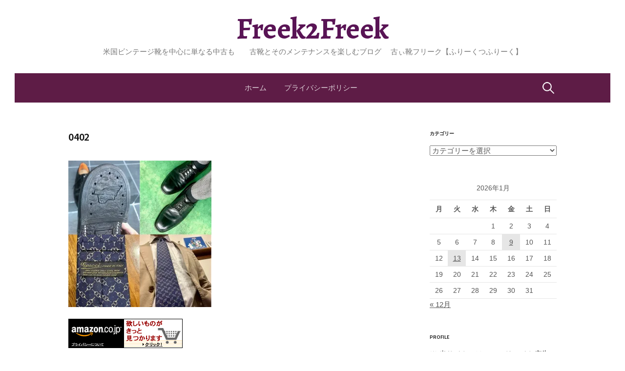

--- FILE ---
content_type: text/html; charset=UTF-8
request_url: https://shoes-freek2freek.com/different-tie-and-shoes-everyday-12/attachment/0402/
body_size: 25220
content:
<!DOCTYPE html>
<!--[if IE 8]>
<html class="ie8" dir="ltr" lang="ja" prefix="og: https://ogp.me/ns#">
<![endif]-->
<!--[if !(IE 8) ]><!-->
<html dir="ltr" lang="ja" prefix="og: https://ogp.me/ns#">
<!--<![endif]-->
<head>
<meta charset="UTF-8">
<meta name="viewport" content="width=device-width, initial-scale=1">
<link rel="profile" href="http://gmpg.org/xfn/11">
<link rel="pingback" href="https://shoes-freek2freek.com/xmlrpc.php">
<!--[if lt IE 9]>
<script src="https://shoes-freek2freek.com/wp-content/themes/first/js/html5shiv.js"></script>
<![endif]-->
<title>0402 | Freek2Freek</title>

		<!-- All in One SEO 4.8.7 - aioseo.com -->
	<meta name="robots" content="max-image-preview:large" />
	<meta name="author" content="bashi"/>
	<link rel="canonical" href="https://shoes-freek2freek.com/different-tie-and-shoes-everyday-12/attachment/0402/" />
	<meta name="generator" content="All in One SEO (AIOSEO) 4.8.7" />
		<meta property="og:locale" content="ja_JP" />
		<meta property="og:site_name" content="Freek2Freek | 米国ビンテージ靴を中心に単なる中古も　　古靴とそのメンテナンスを楽しむブログ 　古ぃ靴フリーク【ふりーくつふりーく】" />
		<meta property="og:type" content="article" />
		<meta property="og:title" content="0402 | Freek2Freek" />
		<meta property="og:url" content="https://shoes-freek2freek.com/different-tie-and-shoes-everyday-12/attachment/0402/" />
		<meta property="article:published_time" content="2024-04-12T13:17:21+00:00" />
		<meta property="article:modified_time" content="2024-04-12T13:17:21+00:00" />
		<meta name="twitter:card" content="summary" />
		<meta name="twitter:title" content="0402 | Freek2Freek" />
		<script type="application/ld+json" class="aioseo-schema">
			{"@context":"https:\/\/schema.org","@graph":[{"@type":"BreadcrumbList","@id":"https:\/\/shoes-freek2freek.com\/different-tie-and-shoes-everyday-12\/attachment\/0402\/#breadcrumblist","itemListElement":[{"@type":"ListItem","@id":"https:\/\/shoes-freek2freek.com#listItem","position":1,"name":"Home","item":"https:\/\/shoes-freek2freek.com","nextItem":{"@type":"ListItem","@id":"https:\/\/shoes-freek2freek.com\/different-tie-and-shoes-everyday-12\/attachment\/0402\/#listItem","name":"0402"}},{"@type":"ListItem","@id":"https:\/\/shoes-freek2freek.com\/different-tie-and-shoes-everyday-12\/attachment\/0402\/#listItem","position":2,"name":"0402","previousItem":{"@type":"ListItem","@id":"https:\/\/shoes-freek2freek.com#listItem","name":"Home"}}]},{"@type":"ItemPage","@id":"https:\/\/shoes-freek2freek.com\/different-tie-and-shoes-everyday-12\/attachment\/0402\/#itempage","url":"https:\/\/shoes-freek2freek.com\/different-tie-and-shoes-everyday-12\/attachment\/0402\/","name":"0402 | Freek2Freek","inLanguage":"ja","isPartOf":{"@id":"https:\/\/shoes-freek2freek.com\/#website"},"breadcrumb":{"@id":"https:\/\/shoes-freek2freek.com\/different-tie-and-shoes-everyday-12\/attachment\/0402\/#breadcrumblist"},"author":{"@id":"https:\/\/shoes-freek2freek.com\/author\/bashi\/#author"},"creator":{"@id":"https:\/\/shoes-freek2freek.com\/author\/bashi\/#author"},"datePublished":"2024-04-12T22:17:21+09:00","dateModified":"2024-04-12T22:17:21+09:00"},{"@type":"Organization","@id":"https:\/\/shoes-freek2freek.com\/#organization","name":"Freek2Freek","description":"\u7c73\u56fd\u30d3\u30f3\u30c6\u30fc\u30b8\u9774\u3092\u4e2d\u5fc3\u306b\u5358\u306a\u308b\u4e2d\u53e4\u3082\u3000\u3000\u53e4\u9774\u3068\u305d\u306e\u30e1\u30f3\u30c6\u30ca\u30f3\u30b9\u3092\u697d\u3057\u3080\u30d6\u30ed\u30b0 \u3000\u53e4\u3043\u9774\u30d5\u30ea\u30fc\u30af\u3010\u3075\u308a\u30fc\u304f\u3064\u3075\u308a\u30fc\u304f\u3011","url":"https:\/\/shoes-freek2freek.com\/"},{"@type":"Person","@id":"https:\/\/shoes-freek2freek.com\/author\/bashi\/#author","url":"https:\/\/shoes-freek2freek.com\/author\/bashi\/","name":"bashi","image":{"@type":"ImageObject","@id":"https:\/\/shoes-freek2freek.com\/different-tie-and-shoes-everyday-12\/attachment\/0402\/#authorImage","url":"https:\/\/secure.gravatar.com\/avatar\/6f42467dcf88cc6c1817da3c064af512fe949acaced042dd400571d8bc3c688d?s=96&d=mm&r=g","width":96,"height":96,"caption":"bashi"}},{"@type":"WebSite","@id":"https:\/\/shoes-freek2freek.com\/#website","url":"https:\/\/shoes-freek2freek.com\/","name":"Freek2Freek","description":"\u7c73\u56fd\u30d3\u30f3\u30c6\u30fc\u30b8\u9774\u3092\u4e2d\u5fc3\u306b\u5358\u306a\u308b\u4e2d\u53e4\u3082\u3000\u3000\u53e4\u9774\u3068\u305d\u306e\u30e1\u30f3\u30c6\u30ca\u30f3\u30b9\u3092\u697d\u3057\u3080\u30d6\u30ed\u30b0 \u3000\u53e4\u3043\u9774\u30d5\u30ea\u30fc\u30af\u3010\u3075\u308a\u30fc\u304f\u3064\u3075\u308a\u30fc\u304f\u3011","inLanguage":"ja","publisher":{"@id":"https:\/\/shoes-freek2freek.com\/#organization"}}]}
		</script>
		<!-- All in One SEO -->

<link rel='dns-prefetch' href='//webfonts.xserver.jp' />
<link rel='dns-prefetch' href='//stats.wp.com' />
<link rel='dns-prefetch' href='//cdnjs.cloudflare.com' />
<link rel='dns-prefetch' href='//fonts.googleapis.com' />
<link rel='dns-prefetch' href='//v0.wordpress.com' />
<link rel='preconnect' href='//i0.wp.com' />
<link rel='preconnect' href='//c0.wp.com' />
<link rel="alternate" type="application/rss+xml" title="Freek2Freek &raquo; フィード" href="https://shoes-freek2freek.com/feed/" />
<link rel="alternate" type="application/rss+xml" title="Freek2Freek &raquo; コメントフィード" href="https://shoes-freek2freek.com/comments/feed/" />
<link rel="alternate" type="application/rss+xml" title="Freek2Freek &raquo; 0402 のコメントのフィード" href="https://shoes-freek2freek.com/different-tie-and-shoes-everyday-12/attachment/0402/feed/" />
<link rel="alternate" title="oEmbed (JSON)" type="application/json+oembed" href="https://shoes-freek2freek.com/wp-json/oembed/1.0/embed?url=https%3A%2F%2Fshoes-freek2freek.com%2Fdifferent-tie-and-shoes-everyday-12%2Fattachment%2F0402%2F" />
<link rel="alternate" title="oEmbed (XML)" type="text/xml+oembed" href="https://shoes-freek2freek.com/wp-json/oembed/1.0/embed?url=https%3A%2F%2Fshoes-freek2freek.com%2Fdifferent-tie-and-shoes-everyday-12%2Fattachment%2F0402%2F&#038;format=xml" />
		<!-- This site uses the Google Analytics by MonsterInsights plugin v9.8.0 - Using Analytics tracking - https://www.monsterinsights.com/ -->
							<script src="//www.googletagmanager.com/gtag/js?id=G-M5BGK5ZL5K"  data-cfasync="false" data-wpfc-render="false" type="text/javascript" async></script>
			<script data-cfasync="false" data-wpfc-render="false" type="text/javascript">
				var mi_version = '9.8.0';
				var mi_track_user = true;
				var mi_no_track_reason = '';
								var MonsterInsightsDefaultLocations = {"page_location":"https:\/\/shoes-freek2freek.com\/different-tie-and-shoes-everyday-12\/attachment\/0402\/"};
								if ( typeof MonsterInsightsPrivacyGuardFilter === 'function' ) {
					var MonsterInsightsLocations = (typeof MonsterInsightsExcludeQuery === 'object') ? MonsterInsightsPrivacyGuardFilter( MonsterInsightsExcludeQuery ) : MonsterInsightsPrivacyGuardFilter( MonsterInsightsDefaultLocations );
				} else {
					var MonsterInsightsLocations = (typeof MonsterInsightsExcludeQuery === 'object') ? MonsterInsightsExcludeQuery : MonsterInsightsDefaultLocations;
				}

								var disableStrs = [
										'ga-disable-G-M5BGK5ZL5K',
									];

				/* Function to detect opted out users */
				function __gtagTrackerIsOptedOut() {
					for (var index = 0; index < disableStrs.length; index++) {
						if (document.cookie.indexOf(disableStrs[index] + '=true') > -1) {
							return true;
						}
					}

					return false;
				}

				/* Disable tracking if the opt-out cookie exists. */
				if (__gtagTrackerIsOptedOut()) {
					for (var index = 0; index < disableStrs.length; index++) {
						window[disableStrs[index]] = true;
					}
				}

				/* Opt-out function */
				function __gtagTrackerOptout() {
					for (var index = 0; index < disableStrs.length; index++) {
						document.cookie = disableStrs[index] + '=true; expires=Thu, 31 Dec 2099 23:59:59 UTC; path=/';
						window[disableStrs[index]] = true;
					}
				}

				if ('undefined' === typeof gaOptout) {
					function gaOptout() {
						__gtagTrackerOptout();
					}
				}
								window.dataLayer = window.dataLayer || [];

				window.MonsterInsightsDualTracker = {
					helpers: {},
					trackers: {},
				};
				if (mi_track_user) {
					function __gtagDataLayer() {
						dataLayer.push(arguments);
					}

					function __gtagTracker(type, name, parameters) {
						if (!parameters) {
							parameters = {};
						}

						if (parameters.send_to) {
							__gtagDataLayer.apply(null, arguments);
							return;
						}

						if (type === 'event') {
														parameters.send_to = monsterinsights_frontend.v4_id;
							var hookName = name;
							if (typeof parameters['event_category'] !== 'undefined') {
								hookName = parameters['event_category'] + ':' + name;
							}

							if (typeof MonsterInsightsDualTracker.trackers[hookName] !== 'undefined') {
								MonsterInsightsDualTracker.trackers[hookName](parameters);
							} else {
								__gtagDataLayer('event', name, parameters);
							}
							
						} else {
							__gtagDataLayer.apply(null, arguments);
						}
					}

					__gtagTracker('js', new Date());
					__gtagTracker('set', {
						'developer_id.dZGIzZG': true,
											});
					if ( MonsterInsightsLocations.page_location ) {
						__gtagTracker('set', MonsterInsightsLocations);
					}
										__gtagTracker('config', 'G-M5BGK5ZL5K', {"forceSSL":"true","link_attribution":"true"} );
										window.gtag = __gtagTracker;										(function () {
						/* https://developers.google.com/analytics/devguides/collection/analyticsjs/ */
						/* ga and __gaTracker compatibility shim. */
						var noopfn = function () {
							return null;
						};
						var newtracker = function () {
							return new Tracker();
						};
						var Tracker = function () {
							return null;
						};
						var p = Tracker.prototype;
						p.get = noopfn;
						p.set = noopfn;
						p.send = function () {
							var args = Array.prototype.slice.call(arguments);
							args.unshift('send');
							__gaTracker.apply(null, args);
						};
						var __gaTracker = function () {
							var len = arguments.length;
							if (len === 0) {
								return;
							}
							var f = arguments[len - 1];
							if (typeof f !== 'object' || f === null || typeof f.hitCallback !== 'function') {
								if ('send' === arguments[0]) {
									var hitConverted, hitObject = false, action;
									if ('event' === arguments[1]) {
										if ('undefined' !== typeof arguments[3]) {
											hitObject = {
												'eventAction': arguments[3],
												'eventCategory': arguments[2],
												'eventLabel': arguments[4],
												'value': arguments[5] ? arguments[5] : 1,
											}
										}
									}
									if ('pageview' === arguments[1]) {
										if ('undefined' !== typeof arguments[2]) {
											hitObject = {
												'eventAction': 'page_view',
												'page_path': arguments[2],
											}
										}
									}
									if (typeof arguments[2] === 'object') {
										hitObject = arguments[2];
									}
									if (typeof arguments[5] === 'object') {
										Object.assign(hitObject, arguments[5]);
									}
									if ('undefined' !== typeof arguments[1].hitType) {
										hitObject = arguments[1];
										if ('pageview' === hitObject.hitType) {
											hitObject.eventAction = 'page_view';
										}
									}
									if (hitObject) {
										action = 'timing' === arguments[1].hitType ? 'timing_complete' : hitObject.eventAction;
										hitConverted = mapArgs(hitObject);
										__gtagTracker('event', action, hitConverted);
									}
								}
								return;
							}

							function mapArgs(args) {
								var arg, hit = {};
								var gaMap = {
									'eventCategory': 'event_category',
									'eventAction': 'event_action',
									'eventLabel': 'event_label',
									'eventValue': 'event_value',
									'nonInteraction': 'non_interaction',
									'timingCategory': 'event_category',
									'timingVar': 'name',
									'timingValue': 'value',
									'timingLabel': 'event_label',
									'page': 'page_path',
									'location': 'page_location',
									'title': 'page_title',
									'referrer' : 'page_referrer',
								};
								for (arg in args) {
																		if (!(!args.hasOwnProperty(arg) || !gaMap.hasOwnProperty(arg))) {
										hit[gaMap[arg]] = args[arg];
									} else {
										hit[arg] = args[arg];
									}
								}
								return hit;
							}

							try {
								f.hitCallback();
							} catch (ex) {
							}
						};
						__gaTracker.create = newtracker;
						__gaTracker.getByName = newtracker;
						__gaTracker.getAll = function () {
							return [];
						};
						__gaTracker.remove = noopfn;
						__gaTracker.loaded = true;
						window['__gaTracker'] = __gaTracker;
					})();
									} else {
										console.log("");
					(function () {
						function __gtagTracker() {
							return null;
						}

						window['__gtagTracker'] = __gtagTracker;
						window['gtag'] = __gtagTracker;
					})();
									}
			</script>
			
							<!-- / Google Analytics by MonsterInsights -->
		<!-- shoes-freek2freek.com is managing ads with Advanced Ads 2.0.11 – https://wpadvancedads.com/ --><script id="shoes-ready">
			window.advanced_ads_ready=function(e,a){a=a||"complete";var d=function(e){return"interactive"===a?"loading"!==e:"complete"===e};d(document.readyState)?e():document.addEventListener("readystatechange",(function(a){d(a.target.readyState)&&e()}),{once:"interactive"===a})},window.advanced_ads_ready_queue=window.advanced_ads_ready_queue||[];		</script>
		<style id='wp-img-auto-sizes-contain-inline-css' type='text/css'>
img:is([sizes=auto i],[sizes^="auto," i]){contain-intrinsic-size:3000px 1500px}
/*# sourceURL=wp-img-auto-sizes-contain-inline-css */
</style>
<style id='wp-emoji-styles-inline-css' type='text/css'>

	img.wp-smiley, img.emoji {
		display: inline !important;
		border: none !important;
		box-shadow: none !important;
		height: 1em !important;
		width: 1em !important;
		margin: 0 0.07em !important;
		vertical-align: -0.1em !important;
		background: none !important;
		padding: 0 !important;
	}
/*# sourceURL=wp-emoji-styles-inline-css */
</style>
<style id='wp-block-library-inline-css' type='text/css'>
:root{--wp-block-synced-color:#7a00df;--wp-block-synced-color--rgb:122,0,223;--wp-bound-block-color:var(--wp-block-synced-color);--wp-editor-canvas-background:#ddd;--wp-admin-theme-color:#007cba;--wp-admin-theme-color--rgb:0,124,186;--wp-admin-theme-color-darker-10:#006ba1;--wp-admin-theme-color-darker-10--rgb:0,107,160.5;--wp-admin-theme-color-darker-20:#005a87;--wp-admin-theme-color-darker-20--rgb:0,90,135;--wp-admin-border-width-focus:2px}@media (min-resolution:192dpi){:root{--wp-admin-border-width-focus:1.5px}}.wp-element-button{cursor:pointer}:root .has-very-light-gray-background-color{background-color:#eee}:root .has-very-dark-gray-background-color{background-color:#313131}:root .has-very-light-gray-color{color:#eee}:root .has-very-dark-gray-color{color:#313131}:root .has-vivid-green-cyan-to-vivid-cyan-blue-gradient-background{background:linear-gradient(135deg,#00d084,#0693e3)}:root .has-purple-crush-gradient-background{background:linear-gradient(135deg,#34e2e4,#4721fb 50%,#ab1dfe)}:root .has-hazy-dawn-gradient-background{background:linear-gradient(135deg,#faaca8,#dad0ec)}:root .has-subdued-olive-gradient-background{background:linear-gradient(135deg,#fafae1,#67a671)}:root .has-atomic-cream-gradient-background{background:linear-gradient(135deg,#fdd79a,#004a59)}:root .has-nightshade-gradient-background{background:linear-gradient(135deg,#330968,#31cdcf)}:root .has-midnight-gradient-background{background:linear-gradient(135deg,#020381,#2874fc)}:root{--wp--preset--font-size--normal:16px;--wp--preset--font-size--huge:42px}.has-regular-font-size{font-size:1em}.has-larger-font-size{font-size:2.625em}.has-normal-font-size{font-size:var(--wp--preset--font-size--normal)}.has-huge-font-size{font-size:var(--wp--preset--font-size--huge)}.has-text-align-center{text-align:center}.has-text-align-left{text-align:left}.has-text-align-right{text-align:right}.has-fit-text{white-space:nowrap!important}#end-resizable-editor-section{display:none}.aligncenter{clear:both}.items-justified-left{justify-content:flex-start}.items-justified-center{justify-content:center}.items-justified-right{justify-content:flex-end}.items-justified-space-between{justify-content:space-between}.screen-reader-text{border:0;clip-path:inset(50%);height:1px;margin:-1px;overflow:hidden;padding:0;position:absolute;width:1px;word-wrap:normal!important}.screen-reader-text:focus{background-color:#ddd;clip-path:none;color:#444;display:block;font-size:1em;height:auto;left:5px;line-height:normal;padding:15px 23px 14px;text-decoration:none;top:5px;width:auto;z-index:100000}html :where(.has-border-color){border-style:solid}html :where([style*=border-top-color]){border-top-style:solid}html :where([style*=border-right-color]){border-right-style:solid}html :where([style*=border-bottom-color]){border-bottom-style:solid}html :where([style*=border-left-color]){border-left-style:solid}html :where([style*=border-width]){border-style:solid}html :where([style*=border-top-width]){border-top-style:solid}html :where([style*=border-right-width]){border-right-style:solid}html :where([style*=border-bottom-width]){border-bottom-style:solid}html :where([style*=border-left-width]){border-left-style:solid}html :where(img[class*=wp-image-]){height:auto;max-width:100%}:where(figure){margin:0 0 1em}html :where(.is-position-sticky){--wp-admin--admin-bar--position-offset:var(--wp-admin--admin-bar--height,0px)}@media screen and (max-width:600px){html :where(.is-position-sticky){--wp-admin--admin-bar--position-offset:0px}}

/*# sourceURL=wp-block-library-inline-css */
</style><style id='global-styles-inline-css' type='text/css'>
:root{--wp--preset--aspect-ratio--square: 1;--wp--preset--aspect-ratio--4-3: 4/3;--wp--preset--aspect-ratio--3-4: 3/4;--wp--preset--aspect-ratio--3-2: 3/2;--wp--preset--aspect-ratio--2-3: 2/3;--wp--preset--aspect-ratio--16-9: 16/9;--wp--preset--aspect-ratio--9-16: 9/16;--wp--preset--color--black: #000000;--wp--preset--color--cyan-bluish-gray: #abb8c3;--wp--preset--color--white: #ffffff;--wp--preset--color--pale-pink: #f78da7;--wp--preset--color--vivid-red: #cf2e2e;--wp--preset--color--luminous-vivid-orange: #ff6900;--wp--preset--color--luminous-vivid-amber: #fcb900;--wp--preset--color--light-green-cyan: #7bdcb5;--wp--preset--color--vivid-green-cyan: #00d084;--wp--preset--color--pale-cyan-blue: #8ed1fc;--wp--preset--color--vivid-cyan-blue: #0693e3;--wp--preset--color--vivid-purple: #9b51e0;--wp--preset--gradient--vivid-cyan-blue-to-vivid-purple: linear-gradient(135deg,rgb(6,147,227) 0%,rgb(155,81,224) 100%);--wp--preset--gradient--light-green-cyan-to-vivid-green-cyan: linear-gradient(135deg,rgb(122,220,180) 0%,rgb(0,208,130) 100%);--wp--preset--gradient--luminous-vivid-amber-to-luminous-vivid-orange: linear-gradient(135deg,rgb(252,185,0) 0%,rgb(255,105,0) 100%);--wp--preset--gradient--luminous-vivid-orange-to-vivid-red: linear-gradient(135deg,rgb(255,105,0) 0%,rgb(207,46,46) 100%);--wp--preset--gradient--very-light-gray-to-cyan-bluish-gray: linear-gradient(135deg,rgb(238,238,238) 0%,rgb(169,184,195) 100%);--wp--preset--gradient--cool-to-warm-spectrum: linear-gradient(135deg,rgb(74,234,220) 0%,rgb(151,120,209) 20%,rgb(207,42,186) 40%,rgb(238,44,130) 60%,rgb(251,105,98) 80%,rgb(254,248,76) 100%);--wp--preset--gradient--blush-light-purple: linear-gradient(135deg,rgb(255,206,236) 0%,rgb(152,150,240) 100%);--wp--preset--gradient--blush-bordeaux: linear-gradient(135deg,rgb(254,205,165) 0%,rgb(254,45,45) 50%,rgb(107,0,62) 100%);--wp--preset--gradient--luminous-dusk: linear-gradient(135deg,rgb(255,203,112) 0%,rgb(199,81,192) 50%,rgb(65,88,208) 100%);--wp--preset--gradient--pale-ocean: linear-gradient(135deg,rgb(255,245,203) 0%,rgb(182,227,212) 50%,rgb(51,167,181) 100%);--wp--preset--gradient--electric-grass: linear-gradient(135deg,rgb(202,248,128) 0%,rgb(113,206,126) 100%);--wp--preset--gradient--midnight: linear-gradient(135deg,rgb(2,3,129) 0%,rgb(40,116,252) 100%);--wp--preset--font-size--small: 13px;--wp--preset--font-size--medium: 20px;--wp--preset--font-size--large: 36px;--wp--preset--font-size--x-large: 42px;--wp--preset--spacing--20: 0.44rem;--wp--preset--spacing--30: 0.67rem;--wp--preset--spacing--40: 1rem;--wp--preset--spacing--50: 1.5rem;--wp--preset--spacing--60: 2.25rem;--wp--preset--spacing--70: 3.38rem;--wp--preset--spacing--80: 5.06rem;--wp--preset--shadow--natural: 6px 6px 9px rgba(0, 0, 0, 0.2);--wp--preset--shadow--deep: 12px 12px 50px rgba(0, 0, 0, 0.4);--wp--preset--shadow--sharp: 6px 6px 0px rgba(0, 0, 0, 0.2);--wp--preset--shadow--outlined: 6px 6px 0px -3px rgb(255, 255, 255), 6px 6px rgb(0, 0, 0);--wp--preset--shadow--crisp: 6px 6px 0px rgb(0, 0, 0);}:where(.is-layout-flex){gap: 0.5em;}:where(.is-layout-grid){gap: 0.5em;}body .is-layout-flex{display: flex;}.is-layout-flex{flex-wrap: wrap;align-items: center;}.is-layout-flex > :is(*, div){margin: 0;}body .is-layout-grid{display: grid;}.is-layout-grid > :is(*, div){margin: 0;}:where(.wp-block-columns.is-layout-flex){gap: 2em;}:where(.wp-block-columns.is-layout-grid){gap: 2em;}:where(.wp-block-post-template.is-layout-flex){gap: 1.25em;}:where(.wp-block-post-template.is-layout-grid){gap: 1.25em;}.has-black-color{color: var(--wp--preset--color--black) !important;}.has-cyan-bluish-gray-color{color: var(--wp--preset--color--cyan-bluish-gray) !important;}.has-white-color{color: var(--wp--preset--color--white) !important;}.has-pale-pink-color{color: var(--wp--preset--color--pale-pink) !important;}.has-vivid-red-color{color: var(--wp--preset--color--vivid-red) !important;}.has-luminous-vivid-orange-color{color: var(--wp--preset--color--luminous-vivid-orange) !important;}.has-luminous-vivid-amber-color{color: var(--wp--preset--color--luminous-vivid-amber) !important;}.has-light-green-cyan-color{color: var(--wp--preset--color--light-green-cyan) !important;}.has-vivid-green-cyan-color{color: var(--wp--preset--color--vivid-green-cyan) !important;}.has-pale-cyan-blue-color{color: var(--wp--preset--color--pale-cyan-blue) !important;}.has-vivid-cyan-blue-color{color: var(--wp--preset--color--vivid-cyan-blue) !important;}.has-vivid-purple-color{color: var(--wp--preset--color--vivid-purple) !important;}.has-black-background-color{background-color: var(--wp--preset--color--black) !important;}.has-cyan-bluish-gray-background-color{background-color: var(--wp--preset--color--cyan-bluish-gray) !important;}.has-white-background-color{background-color: var(--wp--preset--color--white) !important;}.has-pale-pink-background-color{background-color: var(--wp--preset--color--pale-pink) !important;}.has-vivid-red-background-color{background-color: var(--wp--preset--color--vivid-red) !important;}.has-luminous-vivid-orange-background-color{background-color: var(--wp--preset--color--luminous-vivid-orange) !important;}.has-luminous-vivid-amber-background-color{background-color: var(--wp--preset--color--luminous-vivid-amber) !important;}.has-light-green-cyan-background-color{background-color: var(--wp--preset--color--light-green-cyan) !important;}.has-vivid-green-cyan-background-color{background-color: var(--wp--preset--color--vivid-green-cyan) !important;}.has-pale-cyan-blue-background-color{background-color: var(--wp--preset--color--pale-cyan-blue) !important;}.has-vivid-cyan-blue-background-color{background-color: var(--wp--preset--color--vivid-cyan-blue) !important;}.has-vivid-purple-background-color{background-color: var(--wp--preset--color--vivid-purple) !important;}.has-black-border-color{border-color: var(--wp--preset--color--black) !important;}.has-cyan-bluish-gray-border-color{border-color: var(--wp--preset--color--cyan-bluish-gray) !important;}.has-white-border-color{border-color: var(--wp--preset--color--white) !important;}.has-pale-pink-border-color{border-color: var(--wp--preset--color--pale-pink) !important;}.has-vivid-red-border-color{border-color: var(--wp--preset--color--vivid-red) !important;}.has-luminous-vivid-orange-border-color{border-color: var(--wp--preset--color--luminous-vivid-orange) !important;}.has-luminous-vivid-amber-border-color{border-color: var(--wp--preset--color--luminous-vivid-amber) !important;}.has-light-green-cyan-border-color{border-color: var(--wp--preset--color--light-green-cyan) !important;}.has-vivid-green-cyan-border-color{border-color: var(--wp--preset--color--vivid-green-cyan) !important;}.has-pale-cyan-blue-border-color{border-color: var(--wp--preset--color--pale-cyan-blue) !important;}.has-vivid-cyan-blue-border-color{border-color: var(--wp--preset--color--vivid-cyan-blue) !important;}.has-vivid-purple-border-color{border-color: var(--wp--preset--color--vivid-purple) !important;}.has-vivid-cyan-blue-to-vivid-purple-gradient-background{background: var(--wp--preset--gradient--vivid-cyan-blue-to-vivid-purple) !important;}.has-light-green-cyan-to-vivid-green-cyan-gradient-background{background: var(--wp--preset--gradient--light-green-cyan-to-vivid-green-cyan) !important;}.has-luminous-vivid-amber-to-luminous-vivid-orange-gradient-background{background: var(--wp--preset--gradient--luminous-vivid-amber-to-luminous-vivid-orange) !important;}.has-luminous-vivid-orange-to-vivid-red-gradient-background{background: var(--wp--preset--gradient--luminous-vivid-orange-to-vivid-red) !important;}.has-very-light-gray-to-cyan-bluish-gray-gradient-background{background: var(--wp--preset--gradient--very-light-gray-to-cyan-bluish-gray) !important;}.has-cool-to-warm-spectrum-gradient-background{background: var(--wp--preset--gradient--cool-to-warm-spectrum) !important;}.has-blush-light-purple-gradient-background{background: var(--wp--preset--gradient--blush-light-purple) !important;}.has-blush-bordeaux-gradient-background{background: var(--wp--preset--gradient--blush-bordeaux) !important;}.has-luminous-dusk-gradient-background{background: var(--wp--preset--gradient--luminous-dusk) !important;}.has-pale-ocean-gradient-background{background: var(--wp--preset--gradient--pale-ocean) !important;}.has-electric-grass-gradient-background{background: var(--wp--preset--gradient--electric-grass) !important;}.has-midnight-gradient-background{background: var(--wp--preset--gradient--midnight) !important;}.has-small-font-size{font-size: var(--wp--preset--font-size--small) !important;}.has-medium-font-size{font-size: var(--wp--preset--font-size--medium) !important;}.has-large-font-size{font-size: var(--wp--preset--font-size--large) !important;}.has-x-large-font-size{font-size: var(--wp--preset--font-size--x-large) !important;}
/*# sourceURL=global-styles-inline-css */
</style>

<style id='classic-theme-styles-inline-css' type='text/css'>
/*! This file is auto-generated */
.wp-block-button__link{color:#fff;background-color:#32373c;border-radius:9999px;box-shadow:none;text-decoration:none;padding:calc(.667em + 2px) calc(1.333em + 2px);font-size:1.125em}.wp-block-file__button{background:#32373c;color:#fff;text-decoration:none}
/*# sourceURL=/wp-includes/css/classic-themes.min.css */
</style>
<link rel='stylesheet' id='font-awesome-css' href='//cdnjs.cloudflare.com/ajax/libs/font-awesome/4.3.0/css/font-awesome.min.css?ver=6.9' type='text/css' media='all' />
<link rel='stylesheet' id='wp-to-top-css' href='https://shoes-freek2freek.com/wp-content/plugins/wp-to-top/css/wp-to-top.css?ver=6.9' type='text/css' media='all' />
<style id='wp-to-top-inline-css' type='text/css'>
.wp-to-top {
		background: #000;
		color: #fff; left: 10px; 
		font-size: 30px; 
		line-height: 30px; 
		}.wp-to-top:hover {
		color: #fff; 
		}
/*# sourceURL=wp-to-top-inline-css */
</style>
<link crossorigin="anonymous" rel='stylesheet' id='first-font-css' href='https://fonts.googleapis.com/css?family=Source+Sans+Pro%3A400%2C400italic%2C600%2C700%7CAlegreya%3A700%7CSource+Sans+Pro%3A600&#038;subset=latin%2Clatin-ext' type='text/css' media='all' />
<link rel='stylesheet' id='first-genericons-css' href='https://shoes-freek2freek.com/wp-content/themes/first/genericons/genericons.css?ver=3.3' type='text/css' media='all' />
<link rel='stylesheet' id='first-normalize-css' href='https://shoes-freek2freek.com/wp-content/themes/first/css/normalize.css?ver=3.0.2' type='text/css' media='all' />
<link rel='stylesheet' id='first-style-css' href='https://shoes-freek2freek.com/wp-content/themes/first/style.css?ver=2.0.4' type='text/css' media='all' />
<link rel='stylesheet' id='first-style-ja-css' href='https://shoes-freek2freek.com/wp-content/themes/first/css/ja.css' type='text/css' media='all' />
<link rel='stylesheet' id='fancybox-css' href='https://shoes-freek2freek.com/wp-content/plugins/easy-fancybox/fancybox/1.5.4/jquery.fancybox.min.css?ver=6.9' type='text/css' media='screen' />
<style id='quads-styles-inline-css' type='text/css'>

    .quads-location ins.adsbygoogle {
        background: transparent !important;
    }.quads-location .quads_rotator_img{ opacity:1 !important;}
    .quads.quads_ad_container { display: grid; grid-template-columns: auto; grid-gap: 10px; padding: 10px; }
    .grid_image{animation: fadeIn 0.5s;-webkit-animation: fadeIn 0.5s;-moz-animation: fadeIn 0.5s;
        -o-animation: fadeIn 0.5s;-ms-animation: fadeIn 0.5s;}
    .quads-ad-label { font-size: 12px; text-align: center; color: #333;}
    .quads_click_impression { display: none;} .quads-location, .quads-ads-space{max-width:100%;} @media only screen and (max-width: 480px) { .quads-ads-space, .penci-builder-element .quads-ads-space{max-width:340px;}}
/*# sourceURL=quads-styles-inline-css */
</style>
<script type="text/javascript" src="https://c0.wp.com/c/6.9/wp-includes/js/jquery/jquery.min.js" id="jquery-core-js"></script>
<script type="text/javascript" src="https://c0.wp.com/c/6.9/wp-includes/js/jquery/jquery-migrate.min.js" id="jquery-migrate-js"></script>
<script type="text/javascript" src="//webfonts.xserver.jp/js/xserverv3.js?fadein=0&amp;ver=2.0.8" id="typesquare_std-js"></script>
<script type="text/javascript" src="https://shoes-freek2freek.com/wp-content/plugins/google-analytics-for-wordpress/assets/js/frontend-gtag.min.js?ver=9.8.0" id="monsterinsights-frontend-script-js" async="async" data-wp-strategy="async"></script>
<script data-cfasync="false" data-wpfc-render="false" type="text/javascript" id='monsterinsights-frontend-script-js-extra'>/* <![CDATA[ */
var monsterinsights_frontend = {"js_events_tracking":"true","download_extensions":"doc,pdf,ppt,zip,xls,docx,pptx,xlsx","inbound_paths":"[{\"path\":\"\\\/go\\\/\",\"label\":\"affiliate\"},{\"path\":\"\\\/recommend\\\/\",\"label\":\"affiliate\"}]","home_url":"https:\/\/shoes-freek2freek.com","hash_tracking":"false","v4_id":"G-M5BGK5ZL5K"};/* ]]> */
</script>
<link rel="https://api.w.org/" href="https://shoes-freek2freek.com/wp-json/" /><link rel="alternate" title="JSON" type="application/json" href="https://shoes-freek2freek.com/wp-json/wp/v2/media/63467" /><link rel="EditURI" type="application/rsd+xml" title="RSD" href="https://shoes-freek2freek.com/xmlrpc.php?rsd" />
<meta name="generator" content="WordPress 6.9" />
<link rel='shortlink' href='https://wp.me/aaNYvQ-gvF' />
	<style>img#wpstats{display:none}</style>
		<script>document.cookie = 'quads_browser_width='+screen.width;</script>	<style type="text/css">
		/* Fonts */
				html {
			font-size: 61%;
		}
				body {
									font-size: 16px;
					}
				@media screen and (max-width: 782px) {
						html {
				font-size: 54.9%;
			}
									body {
				font-size: 15px;
			}
					}
							h1, h2, h3, h4, h5, h6 {
				font-family: 'Source Sans Pro';
				font-weight: 600;
			}
		
		/* Colors */
								.site-bar, .main-navigation ul ul {
				background-color: #5e1c46;
			}
									.footer-area {
				background-color: #5e1c46;
			}
									.entry-content a, .entry-summary a, .page-content a, .comment-content a, .post-navigation a {
				color: #963c2a;
			}
									a:hover {
				color: #5e1942;
			}
					
				/* Title */
			.site-title {
								font-family: 'Alegreya', sans-serif;
												font-weight: 700;
												font-size: 61px;
																							}
						.site-title a, .site-title a:hover {
				color: #591455;
			}
									@media screen and (max-width: 782px) {
				.site-title {
					font-size: 54.9px;
				}
			}
					
			</style>
		<style type="text/css" id="first-custom-css">
			</style>
	<style type="text/css">.recentcomments a{display:inline !important;padding:0 !important;margin:0 !important;}</style><style type="text/css" id="custom-background-css">
body.custom-background { background-color: #ffffff; }
</style>
	<link rel="amphtml" href="https://shoes-freek2freek.com/different-tie-and-shoes-everyday-12/attachment/0402/?amp"></head>

<body class="attachment wp-singular attachment-template-default single single-attachment postid-63467 attachmentid-63467 attachment-jpeg custom-background wp-theme-first has-avatars boxed footer-2 aa-prefix-shoes-">

<div id="page" class="hfeed site">
	<a class="skip-link screen-reader-text" href="#content">コンテンツへスキップ</a>

	<header id="masthead" class="site-header" role="banner">
		<div class="site-top">
			<div class="site-top-table">
				<div class="site-branding">
												<h1 class="site-title"><a href="https://shoes-freek2freek.com/" rel="home">Freek2Freek</a></h1>
												<div class="site-description">米国ビンテージ靴を中心に単なる中古も　　古靴とそのメンテナンスを楽しむブログ 　古ぃ靴フリーク【ふりーくつふりーく】</div>
								</div>

							</div>
		</div>

				<div class="site-bar">
			<nav id="site-navigation" class="main-navigation" role="navigation">
				<div class="menu-toggle">メニュー</div>
				<div class="menu"><ul>
<li ><a href="https://shoes-freek2freek.com/">ホーム</a></li><li class="page_item page-item-81835"><a href="https://shoes-freek2freek.com/%e3%83%97%e3%83%a9%e3%82%a4%e3%83%90%e3%82%b7%e3%83%bc%e3%83%9d%e3%83%aa%e3%82%b7%e3%83%bc/">プライバシーポリシー</a></li>
</ul></div>
								<form role="search" method="get" class="search-form" action="https://shoes-freek2freek.com/">
				<label>
					<span class="screen-reader-text">検索:</span>
					<input type="search" class="search-field" placeholder="検索&hellip;" value="" name="s" />
				</label>
				<input type="submit" class="search-submit" value="検索" />
			</form>							</nav><!-- #site-navigation -->
		</div>
		
			</header><!-- #masthead -->

	<div id="content" class="site-content">

	<div id="primary" class="content-area">
		<main id="main" class="site-main" role="main">

		
			
<article id="post-63467" class="post-63467 attachment type-attachment status-inherit hentry">
	<header class="entry-header">
		<h1 class="entry-title">0402</h1>
					</header><!-- .entry-header -->

	<div class="entry-content">
		<p class="attachment"><a href="https://i0.wp.com/shoes-freek2freek.com/wp-content/uploads/2024/04/0402.jpg?ssl=1"><img fetchpriority="high" decoding="async" width="293" height="300" src="https://i0.wp.com/shoes-freek2freek.com/wp-content/uploads/2024/04/0402.jpg?fit=293%2C300&amp;ssl=1" class="attachment-medium size-medium" alt="" srcset="https://i0.wp.com/shoes-freek2freek.com/wp-content/uploads/2024/04/0402.jpg?w=638&amp;ssl=1 638w, https://i0.wp.com/shoes-freek2freek.com/wp-content/uploads/2024/04/0402.jpg?resize=293%2C300&amp;ssl=1 293w" sizes="(max-width: 293px) 100vw, 293px" /></a></p>

<div class="shoes-" style="float: left;" id="shoes-389255860"><a href="//af.moshimo.com/af/c/click?a_id=4357926&p_id=170&pc_id=185&pl_id=4150" rel="nofollow" referrerpolicy="no-referrer-when-downgrade" attributionsrc><img data-recalc-dims="1" decoding="async" src="https://i0.wp.com/image.moshimo.com/af-img/0068/000000004150.gif?resize=234%2C60" width="234" height="60" style="border:none;"></a><img src="//i.moshimo.com/af/i/impression?a_id=4357926&p_id=170&pc_id=185&pl_id=4150" width="1" height="1" style="border:none;" loading="lazy"></div>			</div><!-- .entry-content -->

	</article><!-- #post-## -->


				<nav class="navigation post-navigation" role="navigation">
		<h1 class="screen-reader-text">投稿ナビゲーション</h1>
		<div class="nav-links">
			<div class="nav-previous"><div class="post-nav-title">古い投稿</div><a href="https://shoes-freek2freek.com/different-tie-and-shoes-everyday-12/" rel="prev">毎日違うタイクツ（１２）</a></div>		</div><!-- .nav-links -->
	</nav><!-- .navigation -->
	
			
<div id="comments" class="comments-area">

	
	
	
		<div id="respond" class="comment-respond">
		<h3 id="reply-title" class="comment-reply-title">コメントを残す <small><a rel="nofollow" id="cancel-comment-reply-link" href="/different-tie-and-shoes-everyday-12/attachment/0402/#respond" style="display:none;">コメントをキャンセル</a></small></h3><form action="https://shoes-freek2freek.com/wp-comments-post.php" method="post" id="commentform" class="comment-form"><p class="comment-notes"><span id="email-notes">メールアドレスが公開されることはありません。</span> <span class="required-field-message"><span class="required">※</span> が付いている欄は必須項目です</span></p><p class="comment-form-comment"><label for="comment">コメント <span class="required">※</span></label> <textarea id="comment" name="comment" cols="45" rows="8" maxlength="65525" required></textarea></p><p class="comment-form-author"><label for="author">名前 <span class="required">※</span></label> <input id="author" name="author" type="text" value="" size="30" maxlength="245" autocomplete="name" required /></p>
<p class="comment-form-email"><label for="email">メール <span class="required">※</span></label> <input id="email" name="email" type="email" value="" size="30" maxlength="100" aria-describedby="email-notes" autocomplete="email" required /></p>
<p class="comment-form-url"><label for="url">サイト</label> <input id="url" name="url" type="url" value="" size="30" maxlength="200" autocomplete="url" /></p>
<p class="form-submit"><input name="submit" type="submit" id="submit" class="submit" value="コメントを送信" /> <input type='hidden' name='comment_post_ID' value='63467' id='comment_post_ID' />
<input type='hidden' name='comment_parent' id='comment_parent' value='0' />
</p><p style="display: none;"><input type="hidden" id="akismet_comment_nonce" name="akismet_comment_nonce" value="480f472c20" /></p><p style="display: none !important;" class="akismet-fields-container" data-prefix="ak_"><label>&#916;<textarea name="ak_hp_textarea" cols="45" rows="8" maxlength="100"></textarea></label><input type="hidden" id="ak_js_1" name="ak_js" value="208"/><script>document.getElementById( "ak_js_1" ).setAttribute( "value", ( new Date() ).getTime() );</script></p></form>	</div><!-- #respond -->
	
</div><!-- #comments -->

		
		</main><!-- #main -->
	</div><!-- #primary -->


<div id="secondary" class="sidebar-area" role="complementary">
	<div class="widget-area">
		<aside id="categories-2" class="widget widget_categories"><h1 class="widget-title">カテゴリー</h1><form action="https://shoes-freek2freek.com" method="get"><label class="screen-reader-text" for="cat">カテゴリー</label><select  name='cat' id='cat' class='postform'>
	<option value='-1'>カテゴリーを選択</option>
	<option class="level-0" value="333">【０】本ブログとビンテージ靴に関する基本情報&nbsp;&nbsp;(34)</option>
	<option class="level-1" value="335">&nbsp;&nbsp;&nbsp;0-1）カテゴリー項目についての説明&nbsp;&nbsp;(1)</option>
	<option class="level-1" value="334">&nbsp;&nbsp;&nbsp;0-2）自己紹介記事&nbsp;&nbsp;(5)</option>
	<option class="level-1" value="97">&nbsp;&nbsp;&nbsp;0-3）米国ビンテージ靴ノススメ&nbsp;&nbsp;(6)</option>
	<option class="level-1" value="349">&nbsp;&nbsp;&nbsp;0-4）ビンテージ靴の年代判定について&nbsp;&nbsp;(22)</option>
	<option class="level-0" value="311">【１】シューケア＆リペア&nbsp;&nbsp;(113)</option>
	<option class="level-1" value="246">&nbsp;&nbsp;&nbsp;1-1）シューツリー&nbsp;&nbsp;(6)</option>
	<option class="level-1" value="350">&nbsp;&nbsp;&nbsp;1-2）シューケアグッズ&nbsp;&nbsp;(21)</option>
	<option class="level-1" value="39">&nbsp;&nbsp;&nbsp;1-3）革靴の丸洗い&nbsp;&nbsp;(15)</option>
	<option class="level-1" value="369">&nbsp;&nbsp;&nbsp;1-4）グリセリン保湿&nbsp;&nbsp;(30)</option>
	<option class="level-1" value="37">&nbsp;&nbsp;&nbsp;1-5）コードバンのケア＆脱皮&nbsp;&nbsp;(6)</option>
	<option class="level-1" value="243">&nbsp;&nbsp;&nbsp;1-6）自分でリペア&nbsp;&nbsp;(16)</option>
	<option class="level-1" value="368">&nbsp;&nbsp;&nbsp;1-7）自分でパティーヌ&nbsp;&nbsp;(7)</option>
	<option class="level-1" value="66">&nbsp;&nbsp;&nbsp;1-8）リペアショップBONTAで靴修理&nbsp;&nbsp;(13)</option>
	<option class="level-0" value="318">【２】靴の履き心地とサイズ調整&nbsp;&nbsp;(19)</option>
	<option class="level-1" value="329">&nbsp;&nbsp;&nbsp;2-1）アッパーを伸ばすまたは縮める&nbsp;&nbsp;(8)</option>
	<option class="level-1" value="330">&nbsp;&nbsp;&nbsp;2-2）靴の中敷き&nbsp;&nbsp;(8)</option>
	<option class="level-1" value="367">&nbsp;&nbsp;&nbsp;2-3）靴紐・タンパッド&nbsp;&nbsp;(3)</option>
	<option class="level-0" value="313">【３】中古靴の売り買い&nbsp;&nbsp;(125)</option>
	<option class="level-1" value="27">&nbsp;&nbsp;&nbsp;3-1）ゆく靴くる靴（売り買いの記録）&nbsp;&nbsp;(90)</option>
	<option class="level-1" value="172">&nbsp;&nbsp;&nbsp;3-2）リユースショップ巡り&nbsp;&nbsp;(5)</option>
	<option class="level-1" value="245">&nbsp;&nbsp;&nbsp;3-3）メルカリ☆パトロール&nbsp;&nbsp;(7)</option>
	<option class="level-1" value="255">&nbsp;&nbsp;&nbsp;3-4）Mコロ（MOTTAINAIコロコロ）&nbsp;&nbsp;(8)</option>
	<option class="level-1" value="170">&nbsp;&nbsp;&nbsp;3-5）転がす専用（旧Mコロ）&nbsp;&nbsp;(7)</option>
	<option class="level-1" value="219">&nbsp;&nbsp;&nbsp;3-6）友に古靴をおくる&nbsp;&nbsp;(4)</option>
	<option class="level-1" value="374">&nbsp;&nbsp;&nbsp;3-7）zazaコレクション&nbsp;&nbsp;(4)</option>
	<option class="level-0" value="223">【４】ネクタイジャケットマフラー小物類&nbsp;&nbsp;(56)</option>
	<option class="level-1" value="351">&nbsp;&nbsp;&nbsp;4-1）ネクタイを自作&nbsp;&nbsp;(2)</option>
	<option class="level-1" value="352">&nbsp;&nbsp;&nbsp;4-2）ネクタイの修理と幅詰め&nbsp;&nbsp;(6)</option>
	<option class="level-1" value="353">&nbsp;&nbsp;&nbsp;4-3）オールドGUCCI&nbsp;&nbsp;(3)</option>
	<option class="level-1" value="268">&nbsp;&nbsp;&nbsp;4-4）ビンテージPierre Cardin&nbsp;&nbsp;(2)</option>
	<option class="level-1" value="355">&nbsp;&nbsp;&nbsp;4-5）そのた中古のネクタイ&nbsp;&nbsp;(3)</option>
	<option class="level-1" value="250">&nbsp;&nbsp;&nbsp;4-6）セカストで中古のネクタイを漁ってみた&nbsp;&nbsp;(9)</option>
	<option class="level-1" value="357">&nbsp;&nbsp;&nbsp;4-7）ジャケット・マフラー・小物類&nbsp;&nbsp;(32)</option>
	<option class="level-0" value="315">【５】靴とネクタイの登板記録&nbsp;&nbsp;(86)</option>
	<option class="level-1" value="232">&nbsp;&nbsp;&nbsp;5-1）靴とネクタイとジャケパンコーデ&nbsp;&nbsp;(45)</option>
	<option class="level-1" value="129">&nbsp;&nbsp;&nbsp;5-2）よく履いた靴ランキング（年間）&nbsp;&nbsp;(9)</option>
	<option class="level-1" value="36">&nbsp;&nbsp;&nbsp;5-3）履いた靴の記録（週間月間）&nbsp;&nbsp;(20)</option>
	<option class="level-1" value="178">&nbsp;&nbsp;&nbsp;5-4）〇〇WEEK&nbsp;&nbsp;(12)</option>
	<option class="level-0" value="331">【６】旅・本・絵はがき・靴川柳&nbsp;&nbsp;(33)</option>
	<option class="level-1" value="324">&nbsp;&nbsp;&nbsp;6-1）旅&nbsp;&nbsp;(6)</option>
	<option class="level-1" value="332">&nbsp;&nbsp;&nbsp;6-2）本&nbsp;&nbsp;(9)</option>
	<option class="level-1" value="212">&nbsp;&nbsp;&nbsp;6-3）絵はがき&nbsp;&nbsp;(5)</option>
	<option class="level-1" value="131">&nbsp;&nbsp;&nbsp;6-4）靴川柳自分で選ぶベストテン&nbsp;&nbsp;(13)</option>
	<option class="level-0" value="154">【７】ダイエット・ゴルフとテニス&nbsp;&nbsp;(13)</option>
	<option class="level-1" value="356">&nbsp;&nbsp;&nbsp;7-1）ダイエット&nbsp;&nbsp;(8)</option>
	<option class="level-1" value="312">&nbsp;&nbsp;&nbsp;7-2）ゴルフとテニス&nbsp;&nbsp;(4)</option>
	<option class="level-0" value="1">【８】雑感・お知らせ&nbsp;&nbsp;(43)</option>
	<option class="level-1" value="370">&nbsp;&nbsp;&nbsp;8-1）雑感&nbsp;&nbsp;(21)</option>
	<option class="level-1" value="371">&nbsp;&nbsp;&nbsp;8-2）お知らせ&nbsp;&nbsp;(16)</option>
	<option class="level-0" value="327">【９】靴ブランド（国別ブランド別一覧）&nbsp;&nbsp;(709)</option>
	<option class="level-1" value="299">&nbsp;&nbsp;&nbsp;★Austria オーストリア&nbsp;&nbsp;(6)</option>
	<option class="level-2" value="183">&nbsp;&nbsp;&nbsp;&nbsp;&nbsp;&nbsp;LUDWIG REITER ルーディックライター&nbsp;&nbsp;(5)</option>
	<option class="level-2" value="143">&nbsp;&nbsp;&nbsp;&nbsp;&nbsp;&nbsp;ZAK WIEN ザクウイーン&nbsp;&nbsp;(1)</option>
	<option class="level-1" value="292">&nbsp;&nbsp;&nbsp;★Canada カナダ&nbsp;&nbsp;(28)</option>
	<option class="level-2" value="86">&nbsp;&nbsp;&nbsp;&nbsp;&nbsp;&nbsp;BOYD&#8217;S ボイド&nbsp;&nbsp;(1)</option>
	<option class="level-2" value="61">&nbsp;&nbsp;&nbsp;&nbsp;&nbsp;&nbsp;DACK&#8217;S ダックス&nbsp;&nbsp;(7)</option>
	<option class="level-2" value="62">&nbsp;&nbsp;&nbsp;&nbsp;&nbsp;&nbsp;HARRT ハート&nbsp;&nbsp;(4)</option>
	<option class="level-2" value="365">&nbsp;&nbsp;&nbsp;&nbsp;&nbsp;&nbsp;Macfarlane LeFaivre マクラーレンルフェーブル&nbsp;&nbsp;(1)</option>
	<option class="level-2" value="60">&nbsp;&nbsp;&nbsp;&nbsp;&nbsp;&nbsp;McHale マクヘイル&nbsp;&nbsp;(8)</option>
	<option class="level-2" value="128">&nbsp;&nbsp;&nbsp;&nbsp;&nbsp;&nbsp;PAJAR パジャール&nbsp;&nbsp;(1)</option>
	<option class="level-2" value="119">&nbsp;&nbsp;&nbsp;&nbsp;&nbsp;&nbsp;PRICES プライシーズ&nbsp;&nbsp;(1)</option>
	<option class="level-2" value="106">&nbsp;&nbsp;&nbsp;&nbsp;&nbsp;&nbsp;Slater スレーター&nbsp;&nbsp;(1)</option>
	<option class="level-2" value="127">&nbsp;&nbsp;&nbsp;&nbsp;&nbsp;&nbsp;SOREL ソレル&nbsp;&nbsp;(3)</option>
	<option class="level-1" value="361">&nbsp;&nbsp;&nbsp;★Denmark デンマーク&nbsp;&nbsp;(1)</option>
	<option class="level-2" value="362">&nbsp;&nbsp;&nbsp;&nbsp;&nbsp;&nbsp;ROYAL REPUBLIQ ロイヤルリパブリック&nbsp;&nbsp;(1)</option>
	<option class="level-1" value="295">&nbsp;&nbsp;&nbsp;★France フランス&nbsp;&nbsp;(11)</option>
	<option class="level-2" value="317">&nbsp;&nbsp;&nbsp;&nbsp;&nbsp;&nbsp;BELORGEY&nbsp;&nbsp;(1)</option>
	<option class="level-2" value="258">&nbsp;&nbsp;&nbsp;&nbsp;&nbsp;&nbsp;Berluti ベルルッティ&nbsp;&nbsp;(2)</option>
	<option class="level-2" value="117">&nbsp;&nbsp;&nbsp;&nbsp;&nbsp;&nbsp;HESCHUNG エシュン&nbsp;&nbsp;(1)</option>
	<option class="level-2" value="63">&nbsp;&nbsp;&nbsp;&nbsp;&nbsp;&nbsp;KLEMAN クレマン&nbsp;&nbsp;(1)</option>
	<option class="level-2" value="375">&nbsp;&nbsp;&nbsp;&nbsp;&nbsp;&nbsp;Marbot マルボー&nbsp;&nbsp;(1)</option>
	<option class="level-2" value="11">&nbsp;&nbsp;&nbsp;&nbsp;&nbsp;&nbsp;PARABOOT パラブーツ&nbsp;&nbsp;(4)</option>
	<option class="level-2" value="202">&nbsp;&nbsp;&nbsp;&nbsp;&nbsp;&nbsp;PLATIC プラティック&nbsp;&nbsp;(1)</option>
	<option class="level-1" value="297">&nbsp;&nbsp;&nbsp;★Germany ドイツ&nbsp;&nbsp;(18)</option>
	<option class="level-2" value="314">&nbsp;&nbsp;&nbsp;&nbsp;&nbsp;&nbsp;adidas アディダス&nbsp;&nbsp;(2)</option>
	<option class="level-2" value="48">&nbsp;&nbsp;&nbsp;&nbsp;&nbsp;&nbsp;APOLLO アポロ&nbsp;&nbsp;(3)</option>
	<option class="level-2" value="40">&nbsp;&nbsp;&nbsp;&nbsp;&nbsp;&nbsp;BIRKENSTOCK ビルケンシュトック&nbsp;&nbsp;(1)</option>
	<option class="level-2" value="148">&nbsp;&nbsp;&nbsp;&nbsp;&nbsp;&nbsp;Eduard Meier エドワードマイヤー&nbsp;&nbsp;(3)</option>
	<option class="level-2" value="125">&nbsp;&nbsp;&nbsp;&nbsp;&nbsp;&nbsp;FinnComfort フィンコンフォート&nbsp;&nbsp;(2)</option>
	<option class="level-2" value="360">&nbsp;&nbsp;&nbsp;&nbsp;&nbsp;&nbsp;Handmacher ハンドマッハー&nbsp;&nbsp;(2)</option>
	<option class="level-2" value="141">&nbsp;&nbsp;&nbsp;&nbsp;&nbsp;&nbsp;Laszlo Budapest ラズロ&nbsp;&nbsp;(2)</option>
	<option class="level-2" value="235">&nbsp;&nbsp;&nbsp;&nbsp;&nbsp;&nbsp;Melvin&amp;Hamilton メルビンアンドハミルトン&nbsp;&nbsp;(1)</option>
	<option class="level-2" value="272">&nbsp;&nbsp;&nbsp;&nbsp;&nbsp;&nbsp;Sioux シオックス&nbsp;&nbsp;(1)</option>
	<option class="level-2" value="193">&nbsp;&nbsp;&nbsp;&nbsp;&nbsp;&nbsp;STEPHAN SCHNEIDER ステファンシュナイダー&nbsp;&nbsp;(1)</option>
	<option class="level-1" value="296">&nbsp;&nbsp;&nbsp;★HongKong 香港&nbsp;&nbsp;(1)</option>
	<option class="level-2" value="137">&nbsp;&nbsp;&nbsp;&nbsp;&nbsp;&nbsp;LEEKEE 理記&nbsp;&nbsp;(1)</option>
	<option class="level-1" value="363">&nbsp;&nbsp;&nbsp;★INDIA インド&nbsp;&nbsp;(1)</option>
	<option class="level-2" value="364">&nbsp;&nbsp;&nbsp;&nbsp;&nbsp;&nbsp;WALLSALL ウォルソル&nbsp;&nbsp;(1)</option>
	<option class="level-1" value="305">&nbsp;&nbsp;&nbsp;★Indonesia インドネシア製&nbsp;&nbsp;(4)</option>
	<option class="level-2" value="118">&nbsp;&nbsp;&nbsp;&nbsp;&nbsp;&nbsp;JALAN SRIWIJAYA ジャランスリウァヤ&nbsp;&nbsp;(4)</option>
	<option class="level-1" value="301">&nbsp;&nbsp;&nbsp;★Ireland アイルランド&nbsp;&nbsp;(1)</option>
	<option class="level-2" value="94">&nbsp;&nbsp;&nbsp;&nbsp;&nbsp;&nbsp;PADMORE &amp; BARNES&nbsp;&nbsp;(1)</option>
	<option class="level-1" value="310">&nbsp;&nbsp;&nbsp;★Italy イタリア&nbsp;&nbsp;(36)</option>
	<option class="level-2" value="139">&nbsp;&nbsp;&nbsp;&nbsp;&nbsp;&nbsp;a.testoni アテストーニ&nbsp;&nbsp;(1)</option>
	<option class="level-2" value="234">&nbsp;&nbsp;&nbsp;&nbsp;&nbsp;&nbsp;BAGATTO バガット&nbsp;&nbsp;(1)</option>
	<option class="level-2" value="47">&nbsp;&nbsp;&nbsp;&nbsp;&nbsp;&nbsp;BLUNO MAGLI ブルーノマリ&nbsp;&nbsp;(3)</option>
	<option class="level-2" value="158">&nbsp;&nbsp;&nbsp;&nbsp;&nbsp;&nbsp;BONORA ボノーラ&nbsp;&nbsp;(1)</option>
	<option class="level-2" value="177">&nbsp;&nbsp;&nbsp;&nbsp;&nbsp;&nbsp;CoSTUME NATIONAL コスチュームナショナル&nbsp;&nbsp;(1)</option>
	<option class="level-2" value="124">&nbsp;&nbsp;&nbsp;&nbsp;&nbsp;&nbsp;Dolomite ドロミテ&nbsp;&nbsp;(1)</option>
	<option class="level-2" value="259">&nbsp;&nbsp;&nbsp;&nbsp;&nbsp;&nbsp;FILOGRANA フィログラーナ&nbsp;&nbsp;(2)</option>
	<option class="level-2" value="322">&nbsp;&nbsp;&nbsp;&nbsp;&nbsp;&nbsp;FIORENTINI + BAKER フィオレンティーニベイカー&nbsp;&nbsp;(1)</option>
	<option class="level-2" value="231">&nbsp;&nbsp;&nbsp;&nbsp;&nbsp;&nbsp;FRANCESCO BENIGNO ﾌﾗﾝﾁｪｽｺﾍﾞﾆｰﾆｮ&nbsp;&nbsp;(2)</option>
	<option class="level-2" value="180">&nbsp;&nbsp;&nbsp;&nbsp;&nbsp;&nbsp;FRATELLI BORGIOLI フラテッリボルジョーリ&nbsp;&nbsp;(1)</option>
	<option class="level-2" value="130">&nbsp;&nbsp;&nbsp;&nbsp;&nbsp;&nbsp;GUCCI グッチ&nbsp;&nbsp;(6)</option>
	<option class="level-2" value="43">&nbsp;&nbsp;&nbsp;&nbsp;&nbsp;&nbsp;HENDERSON BARACCO ヘンダーソンバラッコ&nbsp;&nbsp;(1)</option>
	<option class="level-2" value="248">&nbsp;&nbsp;&nbsp;&nbsp;&nbsp;&nbsp;K.SPIN ケースピン&nbsp;&nbsp;(1)</option>
	<option class="level-2" value="126">&nbsp;&nbsp;&nbsp;&nbsp;&nbsp;&nbsp;LOBB&#8217;S ロブス&nbsp;&nbsp;(1)</option>
	<option class="level-2" value="256">&nbsp;&nbsp;&nbsp;&nbsp;&nbsp;&nbsp;Mario Valentino マリオヴァレンチノ&nbsp;&nbsp;(1)</option>
	<option class="level-2" value="257">&nbsp;&nbsp;&nbsp;&nbsp;&nbsp;&nbsp;MORESCHI モレスキー&nbsp;&nbsp;(2)</option>
	<option class="level-2" value="260">&nbsp;&nbsp;&nbsp;&nbsp;&nbsp;&nbsp;NEBULONI E.  ネブローニ&nbsp;&nbsp;(1)</option>
	<option class="level-2" value="116">&nbsp;&nbsp;&nbsp;&nbsp;&nbsp;&nbsp;OffcineCreative オフィチーネクリエイティブ&nbsp;&nbsp;(1)</option>
	<option class="level-2" value="120">&nbsp;&nbsp;&nbsp;&nbsp;&nbsp;&nbsp;PEZZOL ペッツォール&nbsp;&nbsp;(1)</option>
	<option class="level-2" value="103">&nbsp;&nbsp;&nbsp;&nbsp;&nbsp;&nbsp;roberto botticelli ロベルト ボッティチェリ&nbsp;&nbsp;(1)</option>
	<option class="level-2" value="136">&nbsp;&nbsp;&nbsp;&nbsp;&nbsp;&nbsp;Salvatore Ferragamo サルヴァトーレフェラガモ&nbsp;&nbsp;(3)</option>
	<option class="level-2" value="321">&nbsp;&nbsp;&nbsp;&nbsp;&nbsp;&nbsp;stephane kelian ステファンケリアン&nbsp;&nbsp;(1)</option>
	<option class="level-2" value="99">&nbsp;&nbsp;&nbsp;&nbsp;&nbsp;&nbsp;TANINO CRISCI タニノクリスチー&nbsp;&nbsp;(2)</option>
	<option class="level-2" value="319">&nbsp;&nbsp;&nbsp;&nbsp;&nbsp;&nbsp;TRANSWORLD SPORTMAN トランスワールド&nbsp;&nbsp;(1)</option>
	<option class="level-1" value="293">&nbsp;&nbsp;&nbsp;★Japan 日本&nbsp;&nbsp;(209)</option>
	<option class="level-2" value="164">&nbsp;&nbsp;&nbsp;&nbsp;&nbsp;&nbsp;42nd ロイヤルハイランド&nbsp;&nbsp;(2)</option>
	<option class="level-2" value="262">&nbsp;&nbsp;&nbsp;&nbsp;&nbsp;&nbsp;ASAKUSAKACHOU 浅草靴誂&nbsp;&nbsp;(1)</option>
	<option class="level-2" value="343">&nbsp;&nbsp;&nbsp;&nbsp;&nbsp;&nbsp;asics アシックス&nbsp;&nbsp;(1)</option>
	<option class="level-2" value="181">&nbsp;&nbsp;&nbsp;&nbsp;&nbsp;&nbsp;Avon house エーボンハウス&nbsp;&nbsp;(1)</option>
	<option class="level-2" value="93">&nbsp;&nbsp;&nbsp;&nbsp;&nbsp;&nbsp;BARBICHE バルビッシュ&nbsp;&nbsp;(1)</option>
	<option class="level-2" value="104">&nbsp;&nbsp;&nbsp;&nbsp;&nbsp;&nbsp;CAMINANDO カミナンド&nbsp;&nbsp;(2)</option>
	<option class="level-2" value="163">&nbsp;&nbsp;&nbsp;&nbsp;&nbsp;&nbsp;CANOEMAN カヌーマン&nbsp;&nbsp;(1)</option>
	<option class="level-2" value="336">&nbsp;&nbsp;&nbsp;&nbsp;&nbsp;&nbsp;Chest Nut INDOOR SHOES チェスナッツ&nbsp;&nbsp;(1)</option>
	<option class="level-2" value="161">&nbsp;&nbsp;&nbsp;&nbsp;&nbsp;&nbsp;COMME des GARÇONS ギャルソン&nbsp;&nbsp;(3)</option>
	<option class="level-2" value="173">&nbsp;&nbsp;&nbsp;&nbsp;&nbsp;&nbsp;Dynamite Joe ダイナマイトジョー&nbsp;&nbsp;(1)</option>
	<option class="level-2" value="150">&nbsp;&nbsp;&nbsp;&nbsp;&nbsp;&nbsp;Expert エキスパート&nbsp;&nbsp;(1)</option>
	<option class="level-2" value="176">&nbsp;&nbsp;&nbsp;&nbsp;&nbsp;&nbsp;f-troupe エフ・トゥループ&nbsp;&nbsp;(1)</option>
	<option class="level-2" value="284">&nbsp;&nbsp;&nbsp;&nbsp;&nbsp;&nbsp;FELLOWS フェローズ&nbsp;&nbsp;(1)</option>
	<option class="level-2" value="339">&nbsp;&nbsp;&nbsp;&nbsp;&nbsp;&nbsp;FLANDRE フランドル&nbsp;&nbsp;(2)</option>
	<option class="level-2" value="91">&nbsp;&nbsp;&nbsp;&nbsp;&nbsp;&nbsp;FOOTSTOCK ORIGINALS フットストックオリジナルズ&nbsp;&nbsp;(3)</option>
	<option class="level-2" value="281">&nbsp;&nbsp;&nbsp;&nbsp;&nbsp;&nbsp;FREAK collection フリークコレクション&nbsp;&nbsp;(1)</option>
	<option class="level-2" value="149">&nbsp;&nbsp;&nbsp;&nbsp;&nbsp;&nbsp;Friedman フリードマン&nbsp;&nbsp;(1)</option>
	<option class="level-2" value="171">&nbsp;&nbsp;&nbsp;&nbsp;&nbsp;&nbsp;Futabaya GINZA 銀座フタバヤ&nbsp;&nbsp;(1)</option>
	<option class="level-2" value="179">&nbsp;&nbsp;&nbsp;&nbsp;&nbsp;&nbsp;glabella グラベラ&nbsp;&nbsp;(1)</option>
	<option class="level-2" value="76">&nbsp;&nbsp;&nbsp;&nbsp;&nbsp;&nbsp;go-getter ゴ―ゲッター&nbsp;&nbsp;(3)</option>
	<option class="level-2" value="144">&nbsp;&nbsp;&nbsp;&nbsp;&nbsp;&nbsp;GOLD SHOES ゴールド靴店&nbsp;&nbsp;(1)</option>
	<option class="level-2" value="77">&nbsp;&nbsp;&nbsp;&nbsp;&nbsp;&nbsp;HIROSHI TSUBOUCHI ヒロシツボウチ&nbsp;&nbsp;(1)</option>
	<option class="level-2" value="155">&nbsp;&nbsp;&nbsp;&nbsp;&nbsp;&nbsp;HUMAN WOMAN ヒューマンウーマン&nbsp;&nbsp;(1)</option>
	<option class="level-2" value="337">&nbsp;&nbsp;&nbsp;&nbsp;&nbsp;&nbsp;IVAN BULBON イヴァンブルボン&nbsp;&nbsp;(1)</option>
	<option class="level-2" value="73">&nbsp;&nbsp;&nbsp;&nbsp;&nbsp;&nbsp;JARMAN ジャーマン&nbsp;&nbsp;(5)</option>
	<option class="level-2" value="247">&nbsp;&nbsp;&nbsp;&nbsp;&nbsp;&nbsp;JUBILEE ジュビリー&nbsp;&nbsp;(1)</option>
	<option class="level-2" value="204">&nbsp;&nbsp;&nbsp;&nbsp;&nbsp;&nbsp;KANEBO カネボウベルエース&nbsp;&nbsp;(1)</option>
	<option class="level-2" value="239">&nbsp;&nbsp;&nbsp;&nbsp;&nbsp;&nbsp;Keds ケッズ&nbsp;&nbsp;(1)</option>
	<option class="level-2" value="55">&nbsp;&nbsp;&nbsp;&nbsp;&nbsp;&nbsp;KIDS LOVE GAITE キッズラブゲイツ&nbsp;&nbsp;(1)</option>
	<option class="level-2" value="162">&nbsp;&nbsp;&nbsp;&nbsp;&nbsp;&nbsp;KOBAYASHI コバヤシ靴店&nbsp;&nbsp;(3)</option>
	<option class="level-2" value="138">&nbsp;&nbsp;&nbsp;&nbsp;&nbsp;&nbsp;LIPSETT リプセット&nbsp;&nbsp;(1)</option>
	<option class="level-2" value="95">&nbsp;&nbsp;&nbsp;&nbsp;&nbsp;&nbsp;Lloyd Footwear ロイドフットウェア&nbsp;&nbsp;(2)</option>
	<option class="level-2" value="196">&nbsp;&nbsp;&nbsp;&nbsp;&nbsp;&nbsp;MADRAS マドラス&nbsp;&nbsp;(5)</option>
	<option class="level-2" value="274">&nbsp;&nbsp;&nbsp;&nbsp;&nbsp;&nbsp;Marlli マレリー&nbsp;&nbsp;(1)</option>
	<option class="level-2" value="271">&nbsp;&nbsp;&nbsp;&nbsp;&nbsp;&nbsp;MARTINIQUE マルティニーク&nbsp;&nbsp;(1)</option>
	<option class="level-2" value="224">&nbsp;&nbsp;&nbsp;&nbsp;&nbsp;&nbsp;MATSUBA マツバ&nbsp;&nbsp;(5)</option>
	<option class="level-2" value="263">&nbsp;&nbsp;&nbsp;&nbsp;&nbsp;&nbsp;MESSAGE メッセージ&nbsp;&nbsp;(1)</option>
	<option class="level-2" value="160">&nbsp;&nbsp;&nbsp;&nbsp;&nbsp;&nbsp;MIDORI ミドリ安全&nbsp;&nbsp;(1)</option>
	<option class="level-2" value="74">&nbsp;&nbsp;&nbsp;&nbsp;&nbsp;&nbsp;MIHARAYASUHIRO ミハラヤスヒロ&nbsp;&nbsp;(1)</option>
	<option class="level-2" value="165">&nbsp;&nbsp;&nbsp;&nbsp;&nbsp;&nbsp;MikiHouse ミキハウス&nbsp;&nbsp;(2)</option>
	<option class="level-2" value="123">&nbsp;&nbsp;&nbsp;&nbsp;&nbsp;&nbsp;MIYAGIKOGYO 宮城興業&nbsp;&nbsp;(2)</option>
	<option class="level-2" value="252">&nbsp;&nbsp;&nbsp;&nbsp;&nbsp;&nbsp;MOONSTAR ムーンスター&nbsp;&nbsp;(1)</option>
	<option class="level-2" value="278">&nbsp;&nbsp;&nbsp;&nbsp;&nbsp;&nbsp;MSUDA マスダ靴店&nbsp;&nbsp;(1)</option>
	<option class="level-2" value="216">&nbsp;&nbsp;&nbsp;&nbsp;&nbsp;&nbsp;MUNSINGWEAR マンシングウエア&nbsp;&nbsp;(1)</option>
	<option class="level-2" value="279">&nbsp;&nbsp;&nbsp;&nbsp;&nbsp;&nbsp;NICOLE 二コル&nbsp;&nbsp;(1)</option>
	<option class="level-2" value="238">&nbsp;&nbsp;&nbsp;&nbsp;&nbsp;&nbsp;nil admirari ニルアドミラリ&nbsp;&nbsp;(1)</option>
	<option class="level-2" value="253">&nbsp;&nbsp;&nbsp;&nbsp;&nbsp;&nbsp;nitoel ニトエル&nbsp;&nbsp;(2)</option>
	<option class="level-2" value="203">&nbsp;&nbsp;&nbsp;&nbsp;&nbsp;&nbsp;OPELKA 青山&nbsp;&nbsp;(1)</option>
	<option class="level-2" value="159">&nbsp;&nbsp;&nbsp;&nbsp;&nbsp;&nbsp;ORIENTAL オリエンタルシューズ&nbsp;&nbsp;(4)</option>
	<option class="level-2" value="51">&nbsp;&nbsp;&nbsp;&nbsp;&nbsp;&nbsp;OTSUKA 大塚製靴&nbsp;&nbsp;(2)</option>
	<option class="level-2" value="267">&nbsp;&nbsp;&nbsp;&nbsp;&nbsp;&nbsp;PALVIS パルビス&nbsp;&nbsp;(1)</option>
	<option class="level-2" value="152">&nbsp;&nbsp;&nbsp;&nbsp;&nbsp;&nbsp;R.U. アールユー&nbsp;&nbsp;(2)</option>
	<option class="level-2" value="199">&nbsp;&nbsp;&nbsp;&nbsp;&nbsp;&nbsp;RAINBOW HORSE レインボーホース&nbsp;&nbsp;(1)</option>
	<option class="level-2" value="23">&nbsp;&nbsp;&nbsp;&nbsp;&nbsp;&nbsp;REGAL リーガル&nbsp;&nbsp;(62)</option>
	<option class="level-2" value="244">&nbsp;&nbsp;&nbsp;&nbsp;&nbsp;&nbsp;RENDO レンド&nbsp;&nbsp;(2)</option>
	<option class="level-2" value="275">&nbsp;&nbsp;&nbsp;&nbsp;&nbsp;&nbsp;SCOOP スクープ&nbsp;&nbsp;(1)</option>
	<option class="level-2" value="110">&nbsp;&nbsp;&nbsp;&nbsp;&nbsp;&nbsp;SCOTCH GRAIN スコッチグレイン&nbsp;&nbsp;(6)</option>
	<option class="level-2" value="233">&nbsp;&nbsp;&nbsp;&nbsp;&nbsp;&nbsp;SHIPS シップス&nbsp;&nbsp;(2)</option>
	<option class="level-2" value="67">&nbsp;&nbsp;&nbsp;&nbsp;&nbsp;&nbsp;SHOEISM シューイズム&nbsp;&nbsp;(1)</option>
	<option class="level-2" value="53">&nbsp;&nbsp;&nbsp;&nbsp;&nbsp;&nbsp;SPECTUSSHOECO スペクタス&nbsp;&nbsp;(5)</option>
	<option class="level-2" value="282">&nbsp;&nbsp;&nbsp;&nbsp;&nbsp;&nbsp;SUN°CORE サンコア&nbsp;&nbsp;(1)</option>
	<option class="level-2" value="366">&nbsp;&nbsp;&nbsp;&nbsp;&nbsp;&nbsp;TAKA-Q タカキュー&nbsp;&nbsp;(4)</option>
	<option class="level-2" value="146">&nbsp;&nbsp;&nbsp;&nbsp;&nbsp;&nbsp;TOKIO KUMAGAI トキオクマガイ&nbsp;&nbsp;(2)</option>
	<option class="level-2" value="276">&nbsp;&nbsp;&nbsp;&nbsp;&nbsp;&nbsp;Tomo&amp;Co トモアンドシーオー&nbsp;&nbsp;(1)</option>
	<option class="level-2" value="358">&nbsp;&nbsp;&nbsp;&nbsp;&nbsp;&nbsp;Trading Post トレーディングポスト&nbsp;&nbsp;(1)</option>
	<option class="level-2" value="221">&nbsp;&nbsp;&nbsp;&nbsp;&nbsp;&nbsp;TROJAN トロージャン&nbsp;&nbsp;(2)</option>
	<option class="level-2" value="175">&nbsp;&nbsp;&nbsp;&nbsp;&nbsp;&nbsp;UNION IMPERIAL ユニオンインペリアル&nbsp;&nbsp;(1)</option>
	<option class="level-2" value="225">&nbsp;&nbsp;&nbsp;&nbsp;&nbsp;&nbsp;UNITED ARROWS ユナイテッドアローズ&nbsp;&nbsp;(2)</option>
	<option class="level-2" value="265">&nbsp;&nbsp;&nbsp;&nbsp;&nbsp;&nbsp;Vio Rossi ビオロッシ&nbsp;&nbsp;(1)</option>
	<option class="level-2" value="87">&nbsp;&nbsp;&nbsp;&nbsp;&nbsp;&nbsp;WASHINGTON 銀座ワシントン&nbsp;&nbsp;(8)</option>
	<option class="level-2" value="218">&nbsp;&nbsp;&nbsp;&nbsp;&nbsp;&nbsp;WH ダブルエイチ&nbsp;&nbsp;(2)</option>
	<option class="level-2" value="220">&nbsp;&nbsp;&nbsp;&nbsp;&nbsp;&nbsp;whoop&#8217;-de-doo&#8217;フープデドゥ&nbsp;&nbsp;(2)</option>
	<option class="level-2" value="269">&nbsp;&nbsp;&nbsp;&nbsp;&nbsp;&nbsp;YONEX ヨネックス&nbsp;&nbsp;(1)</option>
	<option class="level-2" value="69">&nbsp;&nbsp;&nbsp;&nbsp;&nbsp;&nbsp;マナスルシューズ&nbsp;&nbsp;(2)</option>
	<option class="level-2" value="347">&nbsp;&nbsp;&nbsp;&nbsp;&nbsp;&nbsp;ミリタリーショップMASH&nbsp;&nbsp;(1)</option>
	<option class="level-2" value="15">&nbsp;&nbsp;&nbsp;&nbsp;&nbsp;&nbsp;メイカー不明の日本製&nbsp;&nbsp;(12)</option>
	<option class="level-2" value="338">&nbsp;&nbsp;&nbsp;&nbsp;&nbsp;&nbsp;中井特製&nbsp;&nbsp;(2)</option>
	<option class="level-2" value="167">&nbsp;&nbsp;&nbsp;&nbsp;&nbsp;&nbsp;梅田MT&nbsp;&nbsp;(1)</option>
	<option class="level-2" value="270">&nbsp;&nbsp;&nbsp;&nbsp;&nbsp;&nbsp;竹ヶ原敏之介&nbsp;&nbsp;(1)</option>
	<option class="level-1" value="300">&nbsp;&nbsp;&nbsp;★Mexico メキシコ&nbsp;&nbsp;(2)</option>
	<option class="level-2" value="142">&nbsp;&nbsp;&nbsp;&nbsp;&nbsp;&nbsp;G.B.H&nbsp;&nbsp;(1)</option>
	<option class="level-2" value="359">&nbsp;&nbsp;&nbsp;&nbsp;&nbsp;&nbsp;Viento Americano ヴィエントアメリカーノ&nbsp;&nbsp;(1)</option>
	<option class="level-1" value="304">&nbsp;&nbsp;&nbsp;★Portugal ポルトガル製&nbsp;&nbsp;(2)</option>
	<option class="level-2" value="112">&nbsp;&nbsp;&nbsp;&nbsp;&nbsp;&nbsp;PALADIN パラディン&nbsp;&nbsp;(2)</option>
	<option class="level-1" value="303">&nbsp;&nbsp;&nbsp;★Spain スペイン&nbsp;&nbsp;(6)</option>
	<option class="level-2" value="208">&nbsp;&nbsp;&nbsp;&nbsp;&nbsp;&nbsp;BONTRE ボントレ&nbsp;&nbsp;(1)</option>
	<option class="level-2" value="49">&nbsp;&nbsp;&nbsp;&nbsp;&nbsp;&nbsp;CARMINA カルミナ&nbsp;&nbsp;(1)</option>
	<option class="level-2" value="201">&nbsp;&nbsp;&nbsp;&nbsp;&nbsp;&nbsp;MadeInMarche メイドインマルケ&nbsp;&nbsp;(1)</option>
	<option class="level-2" value="174">&nbsp;&nbsp;&nbsp;&nbsp;&nbsp;&nbsp;Meermin メルミン&nbsp;&nbsp;(2)</option>
	<option class="level-2" value="266">&nbsp;&nbsp;&nbsp;&nbsp;&nbsp;&nbsp;YANKO ヤンコ&nbsp;&nbsp;(1)</option>
	<option class="level-1" value="309">&nbsp;&nbsp;&nbsp;★Switzerlandスイス&nbsp;&nbsp;(4)</option>
	<option class="level-2" value="168">&nbsp;&nbsp;&nbsp;&nbsp;&nbsp;&nbsp;BALLY バリー&nbsp;&nbsp;(4)</option>
	<option class="level-1" value="291">&nbsp;&nbsp;&nbsp;★UKイギリス&nbsp;&nbsp;(115)</option>
	<option class="level-2" value="58">&nbsp;&nbsp;&nbsp;&nbsp;&nbsp;&nbsp;AlfredSargent アルフレッドサージェント&nbsp;&nbsp;(8)</option>
	<option class="level-2" value="59">&nbsp;&nbsp;&nbsp;&nbsp;&nbsp;&nbsp;CHEANEY チーニー&nbsp;&nbsp;(7)</option>
	<option class="level-2" value="26">&nbsp;&nbsp;&nbsp;&nbsp;&nbsp;&nbsp;CHURCH&#8217;S チャーチ&nbsp;&nbsp;(21)</option>
	<option class="level-2" value="323">&nbsp;&nbsp;&nbsp;&nbsp;&nbsp;&nbsp;Clarks クラークス&nbsp;&nbsp;(1)</option>
	<option class="level-2" value="211">&nbsp;&nbsp;&nbsp;&nbsp;&nbsp;&nbsp;Crockett＆Jones クロケットアンドジョーンズ&nbsp;&nbsp;(4)</option>
	<option class="level-2" value="320">&nbsp;&nbsp;&nbsp;&nbsp;&nbsp;&nbsp;Desert デザート&nbsp;&nbsp;(1)</option>
	<option class="level-2" value="20">&nbsp;&nbsp;&nbsp;&nbsp;&nbsp;&nbsp;DR. MARTENS ドクターマーチン&nbsp;&nbsp;(23)</option>
	<option class="level-2" value="145">&nbsp;&nbsp;&nbsp;&nbsp;&nbsp;&nbsp;EDWARD GREEN エドワードグリーン&nbsp;&nbsp;(5)</option>
	<option class="level-2" value="33">&nbsp;&nbsp;&nbsp;&nbsp;&nbsp;&nbsp;FOSTER&amp;SONフォスター＆サン&nbsp;&nbsp;(1)</option>
	<option class="level-2" value="52">&nbsp;&nbsp;&nbsp;&nbsp;&nbsp;&nbsp;GRENSON グレンソン&nbsp;&nbsp;(8)</option>
	<option class="level-2" value="251">&nbsp;&nbsp;&nbsp;&nbsp;&nbsp;&nbsp;HAWKINS ホーキンス&nbsp;&nbsp;(1)</option>
	<option class="level-2" value="376">&nbsp;&nbsp;&nbsp;&nbsp;&nbsp;&nbsp;J.GANE&amp;CO ジェイゲイン&nbsp;&nbsp;(2)</option>
	<option class="level-2" value="236">&nbsp;&nbsp;&nbsp;&nbsp;&nbsp;&nbsp;John Lobb ジョンロブ&nbsp;&nbsp;(3)</option>
	<option class="level-2" value="35">&nbsp;&nbsp;&nbsp;&nbsp;&nbsp;&nbsp;K SHOES ケイシューズ&nbsp;&nbsp;(5)</option>
	<option class="level-2" value="100">&nbsp;&nbsp;&nbsp;&nbsp;&nbsp;&nbsp;Kent &amp; Curwen ケント＆カーウェン&nbsp;&nbsp;(2)</option>
	<option class="level-2" value="373">&nbsp;&nbsp;&nbsp;&nbsp;&nbsp;&nbsp;Knightly Gold Shield ナイトゴールドシールド&nbsp;&nbsp;(2)</option>
	<option class="level-2" value="214">&nbsp;&nbsp;&nbsp;&nbsp;&nbsp;&nbsp;Loake ローク&nbsp;&nbsp;(2)</option>
	<option class="level-2" value="217">&nbsp;&nbsp;&nbsp;&nbsp;&nbsp;&nbsp;Lord Charles ロードチャールズ&nbsp;&nbsp;(1)</option>
	<option class="level-2" value="122">&nbsp;&nbsp;&nbsp;&nbsp;&nbsp;&nbsp;NORVIC SHOE ノービック&nbsp;&nbsp;(1)</option>
	<option class="level-2" value="153">&nbsp;&nbsp;&nbsp;&nbsp;&nbsp;&nbsp;PATRICK COX パトリックコックス&nbsp;&nbsp;(2)</option>
	<option class="level-2" value="41">&nbsp;&nbsp;&nbsp;&nbsp;&nbsp;&nbsp;PEAL&amp;COピールアンドカンパニー&nbsp;&nbsp;(2)</option>
	<option class="level-2" value="45">&nbsp;&nbsp;&nbsp;&nbsp;&nbsp;&nbsp;POULSEN SKONE ポールセンスコーン&nbsp;&nbsp;(7)</option>
	<option class="level-2" value="213">&nbsp;&nbsp;&nbsp;&nbsp;&nbsp;&nbsp;SANDERS サンダース&nbsp;&nbsp;(3)</option>
	<option class="level-2" value="96">&nbsp;&nbsp;&nbsp;&nbsp;&nbsp;&nbsp;TECNIC テクニック&nbsp;&nbsp;(3)</option>
	<option class="level-2" value="38">&nbsp;&nbsp;&nbsp;&nbsp;&nbsp;&nbsp;TRICKER&#8217;Sトリッカーズ&nbsp;&nbsp;(5)</option>
	<option class="level-1" value="326">&nbsp;&nbsp;&nbsp;★USAアメリカ&nbsp;&nbsp;(288)</option>
	<option class="level-2" value="32">&nbsp;&nbsp;&nbsp;&nbsp;&nbsp;&nbsp;ALDEN オールデン&nbsp;&nbsp;(14)</option>
	<option class="level-2" value="6">&nbsp;&nbsp;&nbsp;&nbsp;&nbsp;&nbsp;ALLEN EDMONDS アレンエドモンズ&nbsp;&nbsp;(35)</option>
	<option class="level-2" value="121">&nbsp;&nbsp;&nbsp;&nbsp;&nbsp;&nbsp;AMERICANGENTLEMAN アメリカンジェントルマン&nbsp;&nbsp;(1)</option>
	<option class="level-2" value="147">&nbsp;&nbsp;&nbsp;&nbsp;&nbsp;&nbsp;BASS バス&nbsp;&nbsp;(8)</option>
	<option class="level-2" value="108">&nbsp;&nbsp;&nbsp;&nbsp;&nbsp;&nbsp;BATES ベイツ&nbsp;&nbsp;(1)</option>
	<option class="level-2" value="5">&nbsp;&nbsp;&nbsp;&nbsp;&nbsp;&nbsp;BOSTONIAN ボストニアン&nbsp;&nbsp;(7)</option>
	<option class="level-2" value="254">&nbsp;&nbsp;&nbsp;&nbsp;&nbsp;&nbsp;Brocktonian ブロックトニアン&nbsp;&nbsp;(1)</option>
	<option class="level-2" value="348">&nbsp;&nbsp;&nbsp;&nbsp;&nbsp;&nbsp;Brooks Brothers ブルックスブラザーズ&nbsp;&nbsp;(2)</option>
	<option class="level-2" value="341">&nbsp;&nbsp;&nbsp;&nbsp;&nbsp;&nbsp;Brunswick ブランズウイック&nbsp;&nbsp;(1)</option>
	<option class="level-2" value="242">&nbsp;&nbsp;&nbsp;&nbsp;&nbsp;&nbsp;Callaway キャラウェイ&nbsp;&nbsp;(2)</option>
	<option class="level-2" value="229">&nbsp;&nbsp;&nbsp;&nbsp;&nbsp;&nbsp;CAROLINA キャロライナ&nbsp;&nbsp;(1)</option>
	<option class="level-2" value="54">&nbsp;&nbsp;&nbsp;&nbsp;&nbsp;&nbsp;CHIPPEWAチペワ&nbsp;&nbsp;(3)</option>
	<option class="level-2" value="42">&nbsp;&nbsp;&nbsp;&nbsp;&nbsp;&nbsp;COLE HAANコールハーン&nbsp;&nbsp;(11)</option>
	<option class="level-2" value="209">&nbsp;&nbsp;&nbsp;&nbsp;&nbsp;&nbsp;Common Projects コモンプロジェクト&nbsp;&nbsp;(1)</option>
	<option class="level-2" value="157">&nbsp;&nbsp;&nbsp;&nbsp;&nbsp;&nbsp;CONVERSE コンバース&nbsp;&nbsp;(2)</option>
	<option class="level-2" value="80">&nbsp;&nbsp;&nbsp;&nbsp;&nbsp;&nbsp;COVE SHOE コーヴシュー&nbsp;&nbsp;(2)</option>
	<option class="level-2" value="57">&nbsp;&nbsp;&nbsp;&nbsp;&nbsp;&nbsp;CrosbySquare クロスビースクエアー&nbsp;&nbsp;(2)</option>
	<option class="level-2" value="115">&nbsp;&nbsp;&nbsp;&nbsp;&nbsp;&nbsp;DANSKO ダンスコ&nbsp;&nbsp;(1)</option>
	<option class="level-2" value="241">&nbsp;&nbsp;&nbsp;&nbsp;&nbsp;&nbsp;Dexter デクスター&nbsp;&nbsp;(3)</option>
	<option class="level-2" value="135">&nbsp;&nbsp;&nbsp;&nbsp;&nbsp;&nbsp;Dr.Schollショール&nbsp;&nbsp;(2)</option>
	<option class="level-2" value="10">&nbsp;&nbsp;&nbsp;&nbsp;&nbsp;&nbsp;EDWIN CLAPP エドウィンクラップ&nbsp;&nbsp;(2)</option>
	<option class="level-2" value="4">&nbsp;&nbsp;&nbsp;&nbsp;&nbsp;&nbsp;FLORSHEIM フローシャイム&nbsp;&nbsp;(68)</option>
	<option class="level-2" value="71">&nbsp;&nbsp;&nbsp;&nbsp;&nbsp;&nbsp;FOOT-SO-PORT フットソーポート&nbsp;&nbsp;(3)</option>
	<option class="level-2" value="30">&nbsp;&nbsp;&nbsp;&nbsp;&nbsp;&nbsp;FOOTJOY フットジョイ&nbsp;&nbsp;(6)</option>
	<option class="level-2" value="56">&nbsp;&nbsp;&nbsp;&nbsp;&nbsp;&nbsp;FREEMAN フリーマン&nbsp;&nbsp;(6)</option>
	<option class="level-2" value="7">&nbsp;&nbsp;&nbsp;&nbsp;&nbsp;&nbsp;HANOVER ハノーバー&nbsp;&nbsp;(10)</option>
	<option class="level-2" value="134">&nbsp;&nbsp;&nbsp;&nbsp;&nbsp;&nbsp;Hush Puppies ハッシュパピー&nbsp;&nbsp;(1)</option>
	<option class="level-2" value="82">&nbsp;&nbsp;&nbsp;&nbsp;&nbsp;&nbsp;HY-TEST ハイテスト&nbsp;&nbsp;(3)</option>
	<option class="level-2" value="83">&nbsp;&nbsp;&nbsp;&nbsp;&nbsp;&nbsp;IRON AGE アイアンエイジ&nbsp;&nbsp;(1)</option>
	<option class="level-2" value="372">&nbsp;&nbsp;&nbsp;&nbsp;&nbsp;&nbsp;J.CREW ジェイクルー&nbsp;&nbsp;(1)</option>
	<option class="level-2" value="264">&nbsp;&nbsp;&nbsp;&nbsp;&nbsp;&nbsp;JCPenny JCペニー&nbsp;&nbsp;(1)</option>
	<option class="level-2" value="8">&nbsp;&nbsp;&nbsp;&nbsp;&nbsp;&nbsp;JOHNSTON&amp;MURPHY ジョンストンアンドマーフィー&nbsp;&nbsp;(23)</option>
	<option class="level-2" value="107">&nbsp;&nbsp;&nbsp;&nbsp;&nbsp;&nbsp;Knapp ナップ&nbsp;&nbsp;(1)</option>
	<option class="level-2" value="88">&nbsp;&nbsp;&nbsp;&nbsp;&nbsp;&nbsp;Leverenz shoe company&nbsp;&nbsp;(1)</option>
	<option class="level-2" value="273">&nbsp;&nbsp;&nbsp;&nbsp;&nbsp;&nbsp;Lloyd &amp; Haig ロイドアンドヘイグ&nbsp;&nbsp;(1)</option>
	<option class="level-2" value="101">&nbsp;&nbsp;&nbsp;&nbsp;&nbsp;&nbsp;LYTTON&#8217;S リットンズ&nbsp;&nbsp;(1)</option>
	<option class="level-2" value="75">&nbsp;&nbsp;&nbsp;&nbsp;&nbsp;&nbsp;MASON メイソン&nbsp;&nbsp;(5)</option>
	<option class="level-2" value="237">&nbsp;&nbsp;&nbsp;&nbsp;&nbsp;&nbsp;MATRIX マトリクス&nbsp;&nbsp;(1)</option>
	<option class="level-2" value="140">&nbsp;&nbsp;&nbsp;&nbsp;&nbsp;&nbsp;Menihan メニハン&nbsp;&nbsp;(1)</option>
	<option class="level-2" value="261">&nbsp;&nbsp;&nbsp;&nbsp;&nbsp;&nbsp;MERRELL メレル&nbsp;&nbsp;(1)</option>
	<option class="level-2" value="90">&nbsp;&nbsp;&nbsp;&nbsp;&nbsp;&nbsp;Nettleton ネトルトン&nbsp;&nbsp;(4)</option>
	<option class="level-2" value="285">&nbsp;&nbsp;&nbsp;&nbsp;&nbsp;&nbsp;NewBalance ニューバランス&nbsp;&nbsp;(3)</option>
	<option class="level-2" value="342">&nbsp;&nbsp;&nbsp;&nbsp;&nbsp;&nbsp;NIKE ナイキ&nbsp;&nbsp;(2)</option>
	<option class="level-2" value="277">&nbsp;&nbsp;&nbsp;&nbsp;&nbsp;&nbsp;No.288 ナンバーツーエイトエイト&nbsp;&nbsp;(1)</option>
	<option class="level-2" value="151">&nbsp;&nbsp;&nbsp;&nbsp;&nbsp;&nbsp;NUNNBUSH ナンブッシュ&nbsp;&nbsp;(3)</option>
	<option class="level-2" value="79">&nbsp;&nbsp;&nbsp;&nbsp;&nbsp;&nbsp;OAK WOOD オークウッド&nbsp;&nbsp;(1)</option>
	<option class="level-2" value="29">&nbsp;&nbsp;&nbsp;&nbsp;&nbsp;&nbsp;REDWINGレッドウイング&nbsp;&nbsp;(6)</option>
	<option class="level-2" value="166">&nbsp;&nbsp;&nbsp;&nbsp;&nbsp;&nbsp;ROBLEE ロブリー&nbsp;&nbsp;(3)</option>
	<option class="level-2" value="344">&nbsp;&nbsp;&nbsp;&nbsp;&nbsp;&nbsp;Saucony サッカニー&nbsp;&nbsp;(1)</option>
	<option class="level-2" value="109">&nbsp;&nbsp;&nbsp;&nbsp;&nbsp;&nbsp;SEBAGO セバゴ&nbsp;&nbsp;(1)</option>
	<option class="level-2" value="68">&nbsp;&nbsp;&nbsp;&nbsp;&nbsp;&nbsp;STACY ADAMS ステイシーアダムス&nbsp;&nbsp;(3)</option>
	<option class="level-2" value="89">&nbsp;&nbsp;&nbsp;&nbsp;&nbsp;&nbsp;STAFFORD スタッフォード&nbsp;&nbsp;(1)</option>
	<option class="level-2" value="98">&nbsp;&nbsp;&nbsp;&nbsp;&nbsp;&nbsp;STETSON ステットソン&nbsp;&nbsp;(1)</option>
	<option class="level-2" value="25">&nbsp;&nbsp;&nbsp;&nbsp;&nbsp;&nbsp;STUART HOLMES スチュアートホルムズ&nbsp;&nbsp;(2)</option>
	<option class="level-2" value="249">&nbsp;&nbsp;&nbsp;&nbsp;&nbsp;&nbsp;STUART McGUIRE スチュアートマクガイア&nbsp;&nbsp;(2)</option>
	<option class="level-2" value="92">&nbsp;&nbsp;&nbsp;&nbsp;&nbsp;&nbsp;TALOR MADE テーラーメイド&nbsp;&nbsp;(1)</option>
	<option class="level-2" value="78">&nbsp;&nbsp;&nbsp;&nbsp;&nbsp;&nbsp;THOM MCAN トムマッキャン&nbsp;&nbsp;(1)</option>
	<option class="level-2" value="222">&nbsp;&nbsp;&nbsp;&nbsp;&nbsp;&nbsp;Twisted-X ツイステッドエックス&nbsp;&nbsp;(1)</option>
	<option class="level-2" value="346">&nbsp;&nbsp;&nbsp;&nbsp;&nbsp;&nbsp;U.S.NAVY サービスシューズ&nbsp;&nbsp;(1)</option>
	<option class="level-2" value="206">&nbsp;&nbsp;&nbsp;&nbsp;&nbsp;&nbsp;WALK OVER ウォークオーバー&nbsp;&nbsp;(1)</option>
	<option class="level-2" value="85">&nbsp;&nbsp;&nbsp;&nbsp;&nbsp;&nbsp;WELLCO ウエルコ&nbsp;&nbsp;(1)</option>
	<option class="level-2" value="28">&nbsp;&nbsp;&nbsp;&nbsp;&nbsp;&nbsp;WEYENBERG ウエインバーグ&nbsp;&nbsp;(9)</option>
	<option class="level-2" value="105">&nbsp;&nbsp;&nbsp;&nbsp;&nbsp;&nbsp;WINTHROP ウインスロップ&nbsp;&nbsp;(1)</option>
	<option class="level-2" value="84">&nbsp;&nbsp;&nbsp;&nbsp;&nbsp;&nbsp;WOLVERINE ウルヴァリン&nbsp;&nbsp;(1)</option>
	<option class="level-2" value="31">&nbsp;&nbsp;&nbsp;&nbsp;&nbsp;&nbsp;WRIGHT ライト&nbsp;&nbsp;(9)</option>
	<option class="level-2" value="345">&nbsp;&nbsp;&nbsp;&nbsp;&nbsp;&nbsp;メイカー不明のアメリカ製&nbsp;&nbsp;(10)</option>
	<option class="level-1" value="340">&nbsp;&nbsp;&nbsp;★製造国＆メイカー不明&nbsp;&nbsp;(4)</option>
</select>
</form><script type="text/javascript">
/* <![CDATA[ */

( ( dropdownId ) => {
	const dropdown = document.getElementById( dropdownId );
	function onSelectChange() {
		setTimeout( () => {
			if ( 'escape' === dropdown.dataset.lastkey ) {
				return;
			}
			if ( dropdown.value && parseInt( dropdown.value ) > 0 && dropdown instanceof HTMLSelectElement ) {
				dropdown.parentElement.submit();
			}
		}, 250 );
	}
	function onKeyUp( event ) {
		if ( 'Escape' === event.key ) {
			dropdown.dataset.lastkey = 'escape';
		} else {
			delete dropdown.dataset.lastkey;
		}
	}
	function onClick() {
		delete dropdown.dataset.lastkey;
	}
	dropdown.addEventListener( 'keyup', onKeyUp );
	dropdown.addEventListener( 'click', onClick );
	dropdown.addEventListener( 'change', onSelectChange );
})( "cat" );

//# sourceURL=WP_Widget_Categories%3A%3Awidget
/* ]]> */
</script>
</aside><aside id="calendar-2" class="widget widget_calendar"><div id="calendar_wrap" class="calendar_wrap"><table id="wp-calendar" class="wp-calendar-table">
	<caption>2026年1月</caption>
	<thead>
	<tr>
		<th scope="col" aria-label="月曜日">月</th>
		<th scope="col" aria-label="火曜日">火</th>
		<th scope="col" aria-label="水曜日">水</th>
		<th scope="col" aria-label="木曜日">木</th>
		<th scope="col" aria-label="金曜日">金</th>
		<th scope="col" aria-label="土曜日">土</th>
		<th scope="col" aria-label="日曜日">日</th>
	</tr>
	</thead>
	<tbody>
	<tr>
		<td colspan="3" class="pad">&nbsp;</td><td>1</td><td>2</td><td>3</td><td>4</td>
	</tr>
	<tr>
		<td>5</td><td>6</td><td>7</td><td>8</td><td><a href="https://shoes-freek2freek.com/2026/01/09/" aria-label="2026年1月9日 に投稿を公開">9</a></td><td>10</td><td>11</td>
	</tr>
	<tr>
		<td>12</td><td><a href="https://shoes-freek2freek.com/2026/01/13/" aria-label="2026年1月13日 に投稿を公開">13</a></td><td>14</td><td id="today">15</td><td>16</td><td>17</td><td>18</td>
	</tr>
	<tr>
		<td>19</td><td>20</td><td>21</td><td>22</td><td>23</td><td>24</td><td>25</td>
	</tr>
	<tr>
		<td>26</td><td>27</td><td>28</td><td>29</td><td>30</td><td>31</td>
		<td class="pad" colspan="1">&nbsp;</td>
	</tr>
	</tbody>
	</table><nav aria-label="前と次の月" class="wp-calendar-nav">
		<span class="wp-calendar-nav-prev"><a href="https://shoes-freek2freek.com/2025/12/">&laquo; 12月</a></span>
		<span class="pad">&nbsp;</span>
		<span class="wp-calendar-nav-next">&nbsp;</span>
	</nav></div></aside><aside id="text-10" class="widget widget_text"><h1 class="widget-title">PROFILE</h1>			<div class="textwidget"><p><strong>※ 当サイトではアフィリエイト広告（Amazonアソシエイト含む）を掲載しています。</strong></p>
<p>Auther：ばし<br />
性別：男性<br />
地域：大阪<br />
年齢：56歳（1969年6月10日製）<br />
自己紹介など：詳しくは初回の記事<strong><a href="https://shoes-freek2freek.com/%E5%8F%A4%E3%81%84%E9%9D%B4%E3%83%95%E3%83%AA%E3%83%BC%E3%82%AF%EF%BC%88%E3%81%B5%E3%82%8A%E3%83%BC%E3%81%8F%E3%81%A4%E3%81%B5%E3%82%8A%E3%83%BC%E3%81%8F%EF%BC%89%E3%81%AE%E3%83%96%E3%83%AD%E3%82%B0/">「古ぃ靴フリークのブログスタート」</a></strong>をご一瞥ください。</p>
<p><strong>「<a href="https://shoes-freek2freek.com/%e7%b1%b3%e5%9b%bd%e3%83%93%e3%83%b3%e3%83%86%e3%83%bc%e3%82%b8%e9%9d%b4%e3%83%8e%e3%82%b9%e3%82%b9%e3%83%a1%ef%bc%88%e5%ba%8f%e7%ab%a0%ef%bc%89/" target="_blank" rel="noopener">米国ビンテージ靴のススメ</a>」</strong><br />
ビン靴って何？どう楽しめばいいの？という方向けの記事です。興味ある方、ご一読ください。仲間になりましょう笑。</p>
<p><strong><a href="https://www.instagram.com/freek2freek/" target="_blank" rel="noopener">instagram.com/freek2freek/</a><br />
</strong>その日の足元の写真と、たまに川柳詠んでます。</p>
<p><strong>「<a href="https://shoes-freek2freek.com/category/%e9%9d%b4%e5%b7%9d%e6%9f%b3%e3%83%bb%e8%87%aa%e5%88%86%e3%81%a7%e9%81%b8%e3%81%b6%e3%83%bb%e3%83%99%e3%82%b9%e3%83%88%e3%83%86%e3%83%b3/" target="_blank" rel="noopener">靴川柳自分で選ぶベストテン</a>」<br />
</strong>詠んだ句を厳選して記事にしました。</p>
</div>
		</aside><aside id="text-12" class="widget widget_text"><h1 class="widget-title">リンク</h1>			<div class="textwidget"><p><a href="http://longpeak.blog.fc2.com/" target="_blank" rel="noopener">HUNGRY HEARTいつも何かを求めて</a><br />
<a href="https://shinnosukejedi.blog.fc2.com/" target="_blank" rel="noopener">Old　Fashioned　Men</a><br />
<a href="https://ameblo.jp/ironmetalium/" target="_blank" rel="noopener">Ramblin&#8217; On My Mind</a><br />
<a href="https://shifukuno-life.com/" target="_blank" rel="noopener">シフクノ</a><br />
<a href="https://ameblo.jp/yatta0321/" target="_blank" rel="noopener">靴AHOLIC</a><br />
<a href="http://georgiaathens.blog81.fc2.com/" target="_blank" rel="noopener">N.O.S. w/box （旧お気に入りモノ図鑑）</a><br />
<a href="https://ameblo.jp/pastor-kuromame/" target="_blank" rel="noopener">クロマメのブログ</a><br />
<a href="https://blog.goo.ne.jp/japan_vintage_shoes" target="_blank" rel="noopener">日本古靴資料館</a><br />
<a href="https://nami-no-ie.com/" target="_blank" rel="noopener">ナミの家</a></p>
<p>&nbsp;</p>
</div>
		</aside>
		<aside id="recent-posts-3" class="widget widget_recent_entries">
		<h1 class="widget-title">最近の記事</h1>
		<ul>
											<li>
					<a href="https://shoes-freek2freek.com/browncaptoe-shoes-mchale-canada-2/">旧いカナダ靴にマスタングペースト（後編）</a>
											<span class="post-date">2026年1月13日</span>
									</li>
											<li>
					<a href="https://shoes-freek2freek.com/browncaptoe-shoes-mchale-canada-1/">旧いカナダ靴にマスタングペースト（前編）</a>
											<span class="post-date">2026年1月13日</span>
									</li>
											<li>
					<a href="https://shoes-freek2freek.com/j-gane-co-2/">J. Gane &#038; Co シングルモンク（後編）</a>
											<span class="post-date">2026年1月9日</span>
									</li>
											<li>
					<a href="https://shoes-freek2freek.com/j-gane-co-1/">J. Gane &#038; Co シングルモンク（前編）</a>
											<span class="post-date">2026年1月9日</span>
									</li>
											<li>
					<a href="https://shoes-freek2freek.com/tie-and-shoes-2025-26-6/">タイクツにジャケパン2025-2026（6）</a>
											<span class="post-date">2025年12月28日</span>
									</li>
					</ul>

		</aside><aside id="recent-comments-3" class="widget widget_recent_comments"><h1 class="widget-title">最近のコメント</h1><ul id="recentcomments"><li class="recentcomments"><a href="https://shoes-freek2freek.com/j-gane-co-2/#comment-86882">J. Gane &#038; Co シングルモンク（後編）</a> に <span class="comment-author-link">bashi</span> より</li><li class="recentcomments"><a href="https://shoes-freek2freek.com/j-gane-co-2/#comment-86880">J. Gane &#038; Co シングルモンク（後編）</a> に <span class="comment-author-link">しんのすけ</span> より</li><li class="recentcomments"><a href="https://shoes-freek2freek.com/j-gane-co-2/#comment-86879">J. Gane &#038; Co シングルモンク（後編）</a> に <span class="comment-author-link">bashi</span> より</li><li class="recentcomments"><a href="https://shoes-freek2freek.com/j-gane-co-2/#comment-86875">J. Gane &#038; Co シングルモンク（後編）</a> に <span class="comment-author-link">しんのすけ</span> より</li><li class="recentcomments"><a href="https://shoes-freek2freek.com/alden-1339-cordovan-chukka-boot/#comment-86476">ALDENの人気のほどをメルカリで検証してみた</a> に <span class="comment-author-link">bashi</span> より</li></ul></aside>	</div>
</div><!-- #secondary -->

	</div><!-- #content -->

	<footer id="colophon" class="site-footer" role="contentinfo">
		
<div id="supplementary" class="footer-area" role="complementary">
	<div class="footer-widget">
				<div class="footer-widget-1 widget-area">
			<aside class="widget shoes-widget"><h1 class="widget-title">Googleで検索またはURLを入力</h1><script async src="https://cse.google.com/cse.js?cx=000178463587570521620:c02tljstkuu">
</script>
<div class="gcse-search"></div></aside>		</div>
						<div class="footer-widget-2 widget-area">
			<aside id="search-4" class="widget widget_search"><h1 class="widget-title">サイト内検索</h1><form role="search" method="get" class="search-form" action="https://shoes-freek2freek.com/">
				<label>
					<span class="screen-reader-text">検索:</span>
					<input type="search" class="search-field" placeholder="検索&hellip;" value="" name="s" />
				</label>
				<input type="submit" class="search-submit" value="検索" />
			</form></aside>		</div>
					</div><!-- #footer-widget-wrap -->
</div><!-- #supplementary -->

				<div class="site-bottom">
						<div class="site-info">
								<div class="site-copyright">
					CopyrightⒸshoes-freek2freek All Right Reserved.				</div>
											</div>
		</div>
			</footer><!-- #colophon -->
</div><!-- #page -->

<script type="speculationrules">
{"prefetch":[{"source":"document","where":{"and":[{"href_matches":"/*"},{"not":{"href_matches":["/wp-*.php","/wp-admin/*","/wp-content/uploads/*","/wp-content/*","/wp-content/plugins/*","/wp-content/themes/first/*","/*\\?(.+)"]}},{"not":{"selector_matches":"a[rel~=\"nofollow\"]"}},{"not":{"selector_matches":".no-prefetch, .no-prefetch a"}}]},"eagerness":"conservative"}]}
</script>
<a href="#" class="wp-to-top hvr-wobble-vertical hvr-glow">
	<i class="fa fa-arrow-up"></i>
</a>
<!-- / wp-to-top --><script type="text/javascript" src="https://shoes-freek2freek.com/wp-content/themes/first/js/navigation.js?ver=20140707" id="first-navigation-js"></script>
<script type="text/javascript" src="https://shoes-freek2freek.com/wp-content/themes/first/js/skip-link-focus-fix.js?ver=20130115" id="first-skip-link-focus-fix-js"></script>
<script type="text/javascript" src="https://c0.wp.com/c/6.9/wp-includes/js/comment-reply.min.js" id="comment-reply-js" async="async" data-wp-strategy="async" fetchpriority="low"></script>
<script type="text/javascript" src="https://shoes-freek2freek.com/wp-content/plugins/easy-fancybox/vendor/purify.min.js?ver=6.9" id="fancybox-purify-js"></script>
<script type="text/javascript" id="jquery-fancybox-js-extra">
/* <![CDATA[ */
var efb_i18n = {"close":"Close","next":"Next","prev":"Previous","startSlideshow":"Start slideshow","toggleSize":"Toggle size"};
//# sourceURL=jquery-fancybox-js-extra
/* ]]> */
</script>
<script type="text/javascript" src="https://shoes-freek2freek.com/wp-content/plugins/easy-fancybox/fancybox/1.5.4/jquery.fancybox.min.js?ver=6.9" id="jquery-fancybox-js"></script>
<script type="text/javascript" id="jquery-fancybox-js-after">
/* <![CDATA[ */
var fb_timeout, fb_opts={'autoScale':true,'showCloseButton':true,'margin':40,'pixelRatio':'false','centerOnScroll':true,'enableEscapeButton':true,'speedIn':300,'speedOut':300,'overlayShow':true,'hideOnOverlayClick':true,'minVpHeight':320,'disableCoreLightbox':'true','enableBlockControls':'true','fancybox_openBlockControls':'true' };
if(typeof easy_fancybox_handler==='undefined'){
var easy_fancybox_handler=function(){
jQuery([".nolightbox","a.wp-block-file__button","a.pin-it-button","a[href*='pinterest.com\/pin\/create']","a[href*='facebook.com\/share']","a[href*='twitter.com\/share']"].join(',')).addClass('nofancybox');
jQuery('a.fancybox-close').on('click',function(e){e.preventDefault();jQuery.fancybox.close()});
/* IMG */
						var unlinkedImageBlocks=jQuery(".wp-block-image > img:not(.nofancybox,figure.nofancybox>img)");
						unlinkedImageBlocks.wrap(function() {
							var href = jQuery( this ).attr( "src" );
							return "<a href='" + href + "'></a>";
						});
var fb_IMG_select=jQuery('a[href*=".jpg" i]:not(.nofancybox,li.nofancybox>a,figure.nofancybox>a),area[href*=".jpg" i]:not(.nofancybox),a[href*=".jpeg" i]:not(.nofancybox,li.nofancybox>a,figure.nofancybox>a),area[href*=".jpeg" i]:not(.nofancybox),a[href*=".png" i]:not(.nofancybox,li.nofancybox>a,figure.nofancybox>a),area[href*=".png" i]:not(.nofancybox),a[href*=".webp" i]:not(.nofancybox,li.nofancybox>a,figure.nofancybox>a),area[href*=".webp" i]:not(.nofancybox)');
fb_IMG_select.addClass('fancybox image');
var fb_IMG_sections=jQuery('.gallery,.wp-block-gallery,.tiled-gallery,.wp-block-jetpack-tiled-gallery,.ngg-galleryoverview,.ngg-imagebrowser,.nextgen_pro_blog_gallery,.nextgen_pro_film,.nextgen_pro_horizontal_filmstrip,.ngg-pro-masonry-wrapper,.ngg-pro-mosaic-container,.nextgen_pro_sidescroll,.nextgen_pro_slideshow,.nextgen_pro_thumbnail_grid,.tiled-gallery');
fb_IMG_sections.each(function(){jQuery(this).find(fb_IMG_select).attr('rel','gallery-'+fb_IMG_sections.index(this));});
jQuery('a.fancybox,area.fancybox,.fancybox>a').each(function(){jQuery(this).fancybox(jQuery.extend(true,{},fb_opts,{'transition':'elastic','transitionIn':'elastic','easingIn':'easeOutBack','transitionOut':'elastic','easingOut':'easeInBack','opacity':false,'hideOnContentClick':false,'titleShow':false,'titlePosition':'over','titleFromAlt':true,'showNavArrows':true,'enableKeyboardNav':true,'cyclic':false,'mouseWheel':'true'}))});
};};
jQuery(easy_fancybox_handler);jQuery(document).on('post-load',easy_fancybox_handler);

//# sourceURL=jquery-fancybox-js-after
/* ]]> */
</script>
<script type="text/javascript" src="https://shoes-freek2freek.com/wp-content/plugins/easy-fancybox/vendor/jquery.easing.min.js?ver=1.4.1" id="jquery-easing-js"></script>
<script type="text/javascript" src="https://shoes-freek2freek.com/wp-content/plugins/easy-fancybox/vendor/jquery.mousewheel.min.js?ver=3.1.13" id="jquery-mousewheel-js"></script>
<script type="text/javascript" src="https://shoes-freek2freek.com/wp-content/plugins/advanced-ads/admin/assets/js/advertisement.js?ver=2.0.11" id="advanced-ads-find-adblocker-js"></script>
<script type="text/javascript" id="jetpack-stats-js-before">
/* <![CDATA[ */
_stq = window._stq || [];
_stq.push([ "view", JSON.parse("{\"v\":\"ext\",\"blog\":\"159674046\",\"post\":\"63467\",\"tz\":\"9\",\"srv\":\"shoes-freek2freek.com\",\"j\":\"1:15.0\"}") ]);
_stq.push([ "clickTrackerInit", "159674046", "63467" ]);
//# sourceURL=jetpack-stats-js-before
/* ]]> */
</script>
<script type="text/javascript" src="https://stats.wp.com/e-202603.js" id="jetpack-stats-js" defer="defer" data-wp-strategy="defer"></script>
<script type="text/javascript" src="https://shoes-freek2freek.com/wp-content/plugins/quick-adsense-reloaded/assets/js/ads.js?ver=2.0.94" id="quads-ads-js"></script>
<script defer type="text/javascript" src="https://shoes-freek2freek.com/wp-content/plugins/akismet/_inc/akismet-frontend.js?ver=1752753643" id="akismet-frontend-js"></script>
<script type="text/javascript" id="wp-to-top-js-extra">
/* <![CDATA[ */
var wpToTopVars = {"scrollDuration":""};
//# sourceURL=wp-to-top-js-extra
/* ]]> */
</script>
<script type="text/javascript" src="https://shoes-freek2freek.com/wp-content/plugins/wp-to-top/js/wp-to-top.js?ver=6.9" id="wp-to-top-js"></script>
<script id="wp-emoji-settings" type="application/json">
{"baseUrl":"https://s.w.org/images/core/emoji/17.0.2/72x72/","ext":".png","svgUrl":"https://s.w.org/images/core/emoji/17.0.2/svg/","svgExt":".svg","source":{"concatemoji":"https://shoes-freek2freek.com/wp-includes/js/wp-emoji-release.min.js?ver=6.9"}}
</script>
<script type="module">
/* <![CDATA[ */
/*! This file is auto-generated */
const a=JSON.parse(document.getElementById("wp-emoji-settings").textContent),o=(window._wpemojiSettings=a,"wpEmojiSettingsSupports"),s=["flag","emoji"];function i(e){try{var t={supportTests:e,timestamp:(new Date).valueOf()};sessionStorage.setItem(o,JSON.stringify(t))}catch(e){}}function c(e,t,n){e.clearRect(0,0,e.canvas.width,e.canvas.height),e.fillText(t,0,0);t=new Uint32Array(e.getImageData(0,0,e.canvas.width,e.canvas.height).data);e.clearRect(0,0,e.canvas.width,e.canvas.height),e.fillText(n,0,0);const a=new Uint32Array(e.getImageData(0,0,e.canvas.width,e.canvas.height).data);return t.every((e,t)=>e===a[t])}function p(e,t){e.clearRect(0,0,e.canvas.width,e.canvas.height),e.fillText(t,0,0);var n=e.getImageData(16,16,1,1);for(let e=0;e<n.data.length;e++)if(0!==n.data[e])return!1;return!0}function u(e,t,n,a){switch(t){case"flag":return n(e,"\ud83c\udff3\ufe0f\u200d\u26a7\ufe0f","\ud83c\udff3\ufe0f\u200b\u26a7\ufe0f")?!1:!n(e,"\ud83c\udde8\ud83c\uddf6","\ud83c\udde8\u200b\ud83c\uddf6")&&!n(e,"\ud83c\udff4\udb40\udc67\udb40\udc62\udb40\udc65\udb40\udc6e\udb40\udc67\udb40\udc7f","\ud83c\udff4\u200b\udb40\udc67\u200b\udb40\udc62\u200b\udb40\udc65\u200b\udb40\udc6e\u200b\udb40\udc67\u200b\udb40\udc7f");case"emoji":return!a(e,"\ud83e\u1fac8")}return!1}function f(e,t,n,a){let r;const o=(r="undefined"!=typeof WorkerGlobalScope&&self instanceof WorkerGlobalScope?new OffscreenCanvas(300,150):document.createElement("canvas")).getContext("2d",{willReadFrequently:!0}),s=(o.textBaseline="top",o.font="600 32px Arial",{});return e.forEach(e=>{s[e]=t(o,e,n,a)}),s}function r(e){var t=document.createElement("script");t.src=e,t.defer=!0,document.head.appendChild(t)}a.supports={everything:!0,everythingExceptFlag:!0},new Promise(t=>{let n=function(){try{var e=JSON.parse(sessionStorage.getItem(o));if("object"==typeof e&&"number"==typeof e.timestamp&&(new Date).valueOf()<e.timestamp+604800&&"object"==typeof e.supportTests)return e.supportTests}catch(e){}return null}();if(!n){if("undefined"!=typeof Worker&&"undefined"!=typeof OffscreenCanvas&&"undefined"!=typeof URL&&URL.createObjectURL&&"undefined"!=typeof Blob)try{var e="postMessage("+f.toString()+"("+[JSON.stringify(s),u.toString(),c.toString(),p.toString()].join(",")+"));",a=new Blob([e],{type:"text/javascript"});const r=new Worker(URL.createObjectURL(a),{name:"wpTestEmojiSupports"});return void(r.onmessage=e=>{i(n=e.data),r.terminate(),t(n)})}catch(e){}i(n=f(s,u,c,p))}t(n)}).then(e=>{for(const n in e)a.supports[n]=e[n],a.supports.everything=a.supports.everything&&a.supports[n],"flag"!==n&&(a.supports.everythingExceptFlag=a.supports.everythingExceptFlag&&a.supports[n]);var t;a.supports.everythingExceptFlag=a.supports.everythingExceptFlag&&!a.supports.flag,a.supports.everything||((t=a.source||{}).concatemoji?r(t.concatemoji):t.wpemoji&&t.twemoji&&(r(t.twemoji),r(t.wpemoji)))});
//# sourceURL=https://shoes-freek2freek.com/wp-includes/js/wp-emoji-loader.min.js
/* ]]> */
</script>
<script>!function(){window.advanced_ads_ready_queue=window.advanced_ads_ready_queue||[],advanced_ads_ready_queue.push=window.advanced_ads_ready;for(var d=0,a=advanced_ads_ready_queue.length;d<a;d++)advanced_ads_ready(advanced_ads_ready_queue[d])}();</script>
</body>
</html>
